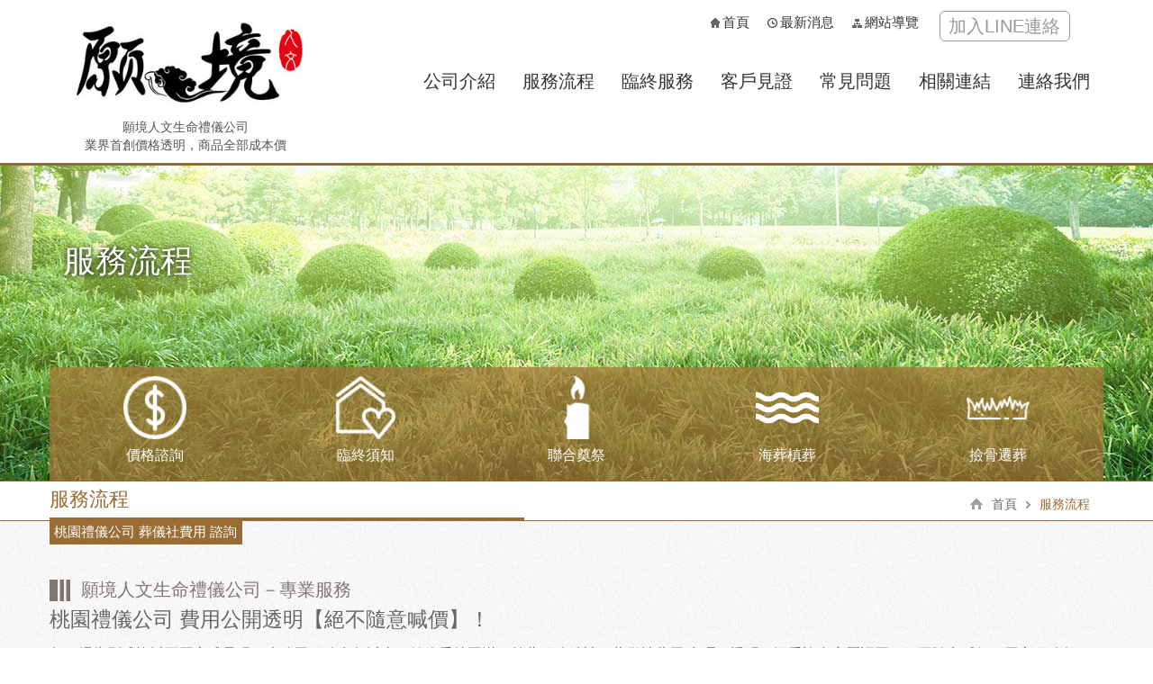

--- FILE ---
content_type: text/html; charset=utf-8
request_url: http://life.bestkeyword.com.tw/Service/
body_size: 8098
content:

<!doctype html>
<html lang="zh-TW">
<head>
<meta charset="utf-8">

<title>桃園禮儀公司 【24H】 葬儀社費用 /流程諮詢～價格透明.安心可靠</title>
<meta name="keywords" content="桃園禮儀公司,葬儀社費用,桃園葬儀社,桃園葬儀社費用,桃園殯葬業,桃園葬儀公司" />
<meta name="description" content="【願境人文】 桃園禮儀公司 24小時提供 葬儀社費用 與完整喪葬流程諮詢。本殯葬業以合理價格與專業服務讓您感受安心值得託付，且各項喪葬服務皆有契約保障，桃園中壢、平鎮、八德、楊梅、蘆竹、龜山、龍潭、大溪…等地區皆能服務歡迎洽詢" />
<meta name="googlebot" content="index,follow" />
<meta name="robots" content="index,follow" />
<meta name="revisit-after" content="1 days" />
<meta name="subject" content="偉瑟科技-關鍵字網站" />
<meta name="author" content="偉瑟科技-關鍵字網站" />
<meta name="web_author" content="網站設計 | SEO | 網站優化 | 關鍵字廣告全方位公司-偉瑟科技">
<meta name="contact" content="service@fansio.com">
<meta name="viewport" content="width=device-width, initial-scale=1.0, maximum-scale=2.0, user-scalable=yes">
<link rel="preload" as="image" href="/ReadFile/?p=SetVision&amp;n=5a8ab3203aac4de4be285cbb57aaf031.jpg">
<link rel="preload" as="style" href="/cssStyle/bootstrap.css">     
<link rel="preload" as="style" href="/cssStyle/fanseo-com.css">
<link rel="preload" as="script" href="/scripts/jquery.min.js">
<link href="/cssStyle/bootstrap.css" rel="stylesheet">
<link href="/cssStyle/fanseo-com.css" rel="stylesheet"/>
<script src="/scripts/jquery.min.js"></script>
</head>

<body>

<!-- header -->
<header>

<!-- nav -->
    <nav class="navbar navbar-inverse" role="navigation">
    <div class="container">
    <div class="headerInner">
        <div class="logo">
            
            <a href="/"><img src="/ReadFile/?p=HomeSet&n=984cb4ae7a1340b98132f5ac3086e714.jpg" alt="願境人文生命禮儀公司</BR>業界首創價格透明，商品全部成本價" width="284" height="42"></a>
            
            <p class="slogan">願境人文生命禮儀公司</BR>業界首創價格透明，商品全部成本價</p>
        </div>
    <div class="navbar-header">
    
        <div class="addBox">
        <ul class="addon">
            <li><a href="/"><img src="/images/addon_icon_1.png" width="11" height="12" alt="首頁icon">首頁</a></li>
            <li><a href="/News/"><img src="/images/addon_icon_4.png" width="11" height="12" alt="消息icon">最新消息</a></li>
            <li><a href="/Sitemap/"><img src="/images/addon_icon_2.png" width="11" height="12" alt="導覽icon">網站導覽</a></li>
        </ul>
        <ul class="add-link">
        	<li><a href="/" class="a1">首頁</a></li>
            <li><a href="/Sitemap/" class="a2">網站導覽</a></li>
            <li><a href="/News/" class="a3">最新消息</a></li>
        </ul>
        
        <ul class="share">
        <li class="repair_btn"><a href="https://line.me/ti/p/cZwiN3VgLc#~" target="_blank" title="加入LINE連絡" rel="nofollow noreferrer noopener" onclick="ga('send', 'event', 'RWD全站頭部區', 'RWD-LINE按鈕', '加入LINE好友');"><span>加入LINE連絡</span></a></li>
        <!--(舊三按鈕)
        <li><a target="_blank" href="http://www.facebook.com/sharer.php?u=http://life.bestkeyword.com.tw/&p[title]=台北& 桃園禮儀公司 推薦【 生命禮儀公司 業界首創費用公開透明您最佳託付選擇】-願境人文&display=popup" page_href="網址" title="分享到臉書" class="a1" rel="nofollow noreferrer noopener">分享到臉書</a></li>  
        <li><a target="_blank" href="https://plus.google.com/share?url=http://life.bestkeyword.com.tw/" title="分享到Google+" class="a2" rel="nofollow noreferrer noopener">分享到Google+</a></li>
        <li><a target="_blank" href="http://line.me/R/msg/text/?&lt;台北& 桃園禮儀公司 推薦【 生命禮儀公司 業界首創費用公開透明您最佳託付選擇】-願境人文&gt;&lt;http://life.bestkeyword.com.tw/&gt;" title="分享到Line" class="a3" rel="nofollow noreferrer noopener">分享到Line</a></li>
        -->
        </ul>

        <ul class="search">
        <li class="repair_btn"><a href="tel:0800800185" target="_blank" title="撥打服務專線" rel="nofollow noreferrer noopener" onclick="ga('send', 'event', 'RWD全站頭部區', 'RWD-電話按鈕', '撥打服務專線');"><span>撥打服務專線</span></a></li>
            <!--<form class="searchBar">
                <input type="text" class="search-query" placeholder="Search"/>
                <input class="search-btn" type="submit"/>
            </form>-->
        </ul>
        </div><!-- addBox -->

    <button type="button" class="navbar-toggle collapsed" data-toggle="collapse" data-target="#navbar" aria-expanded="false" aria-controls="navbar">
    <span class="pic">MENU</span>
    <section id="box">
    <span class="sr-only">Toggle navigation</span> 
    <span class="icon-bar"></span> 
    <span class="icon-bar"></span> 
    <span class="icon-bar"></span>
    </section>
    </button>
    </div><!-- navbar-header -->
    
    <div id="navbar" class="navbar-collapse collapse">
    <ul class="nav navbar-nav">
    
    <li><a href="/About/">公司介紹</a></li>
    
    <li><a href="/Service/">服務流程</a></li>
    
    <li><a href="/Products/">臨終服務</a></li>
    
    <li><a href="/Testimony/">客戶見證</a></li>
    
    <li><a href="/Faq/">常見問題</a></li>
    
    <li><a href="/Links/">相關連結</a></li>
    
    <li><a href="/Contact/">連絡我們</a></li>
    
    
    </ul>
    </div><!-- navbar-collapse -->
    
    </div><!-- headerInner -->
    </div><!-- container -->
    </nav>
<!-- end of # nav -->
<!-- main -->
	<div class="com-main">
    <div class="pic">
          <picture>
            
            <source srcset="/ReadFile/?p=SetVision&n=5a8ab3203aac4de4be285cbb57aaf031.jpg" media="(max-width: 1199px)">
            <img src="/ReadFile/?p=SetVision&n=5a8ab3203aac4de4be285cbb57aaf031.jpg" width="100%" height="auto" alt="">
            
          </picture>
    </div>
    <!-- pic -->
    <div class="container">
    <div class="inner"><div class="unit">服務流程</div></div>
    </div><!-- container -->
	</div><!-- com-main -->
    
    <div class="com-pdt-sort">
    <div class="container">
    
            <a href="/Products/index-3.shtml">        
            <dl class="sort">
                <dt>
                
                <img src="/ReadFile/?p=SetQuick&n=6cf3b57da32240679a8b405719282659.png" alt="coin.png" width="60" height="60">
                
                </dt>
                <dd>價格諮詢</dd>
            </dl>
            </a>            
    
            <a href="/Service/">        
            <dl class="sort">
                <dt>
                
                <img src="/ReadFile/?p=SetQuick&n=4cb21f2d27c949de83a993c7945b848f.png" alt="home.png" width="60" height="60">
                
                </dt>
                <dd>臨終須知</dd>
            </dl>
            </a>            
    
            <a href="/Products/index-2.shtml">        
            <dl class="sort">
                <dt>
                
                <img src="/ReadFile/?p=SetQuick&n=c734139b3e8d4fb7b596af30d4b1ea79.png" alt="candle-burning.png" width="60" height="60">
                
                </dt>
                <dd>聯合奠祭</dd>
            </dl>
            </a>            
    
            <a href="/Products/more-14.shtml">        
            <dl class="sort">
                <dt>
                
                <img src="/ReadFile/?p=SetQuick&n=c9364400e00a4895b9736b431407985d.png" alt="sea.png" width="60" height="60">
                
                </dt>
                <dd>海葬槙葬</dd>
            </dl>
            </a>            
    
            <a href="/Products/more-13.shtml">        
            <dl class="sort">
                <dt>
                
                <img src="/ReadFile/?p=SetQuick&n=e3eee837c4db46509a7d55fb5568650c.png" alt="grass.png" width="60" height="60">
                
                </dt>
                <dd>撿骨遷葬</dd>
            </dl>
            </a>            
        
    </div><!-- container -->
    </div><!-- com-pdt-sort -->
    

<!--main end-->
</header>
<!-- end of # header -->


<div id="com-wrapper">

<div id="com-content" class="combg01">

<div id="page-name">
<div class="container">
    <dl>
    <dt><p class="unit">服務流程</p></dt>
    <dd>
    <div class="breadcrumbBox">
    <img src="/images/com-icon-1.png" width="24" height="15" alt=""><a href="/">首頁</a><img src="/images/com-icon-2.png" width="25" height="8" alt="">服務流程</div>
    </dd>
    </dl>
</div><!-- container -->
</div><!-- page-name -->

<div class="container">
    <!-- 內容區塊  -->

        <div class="row">
          <h1>桃園禮儀公司 葬儀社費用 諮詢</h1>
          <div class="col-sm-12 col-md-12 col-lg-12">
          <dl class="top-text">
          <dt><h2>願境人文生命禮儀公司－專業服務</h2></dt>
          <dd><h2> <a href="/"><strong><em>桃園禮儀公司</em></strong></a> 費用公開透明【絕不隨意喊價】！</h2>
每一場告別式皆以不同方式呈現，本公司服務多年以來，始終秉持圓滿、慈悲服務精神，<a href="/Products/index-3.shtml"><strong><em>葬儀社費用</em></strong></a> 合理、透明，深受許多家屬認同，絕不隨意喊價，用心服務每一個家庭 撫慰家屬傷痛的心，也因為經歷過同樣傷痛，所以我們更懂得懂家屬的心 懂家屬的痛【<a href="/"><strong><em>生命禮儀公司</em></strong></a>】提供給您最細心、用心的服務。</br>
</br>
<div class="ux-frigate">
<ul class="btn-vls">
<li><a class="sm1_btn" href="/Products/">各式喪葬服務</a></li>
<li><a class="sm1_btn" href="/Products/index-2.shtml">聯合奠祭費用</a></li>
<li><a class="sm1_btn" href="/Products/index-3.shtml">喪葬費用明細</a></li>
</ul>
</div></dd>
          </dl>

          

          <section id="Aboutpage">
            
            
            <dl class="conttxt-1">
                <dt>01<div class="noMask"></div></dt>
                <dd>
                  <h3>喪葬儀式辦理流程</h3>
                  <center>
<p><a href="/images/service.png" target="_blank"><img alt="桃園禮儀公司_葬禮辦理流程" src="/images/service.png" style="width: 100%; max-width: 800px; display: inline-block; float: left; margin: 0px 25px 25px 0px;" title="葬禮辦理流程(點擊可觀看大圖)" /></a></p>
</center>

                </dd>
            </dl>
            
            <dl class="conttxt-1">
                <dt>02<div class="noMask"></div></dt>
                <dd>
                  <h3>孝親法事（作七.作旬.百日.對年.合爐）</h3>
                  <a href="/Products/" target="_blank"><b><i>殯葬業</i></b></a>要求進行的法事那麼多，是為了賺錢抑或是？根據佛家說法：一般凡夫故世，除大善大惡者理可升天界或下地獄外，並未立即轉生，其靈魄與鬼魂迥異，稱為中陰身或中有身，必須等待機緣成熟始轉生，通常於七七四十九日。在此期間內，親人或是廟宇為做佛事，效用最大。若以亡者生前最心愛之財物供施佛教，或救濟貧病，並稱說此為亡生者超生而做之功德，可使亡生者投生少有苦難發生。
                </dd>
            </dl>
            
            <dl class="conttxt-1">
                <dt>03<div class="noMask"></div></dt>
                <dd>
                  <h3>墓園、寶塔塔位諮詢服務、喪禮用品</h3>
                  <p><b>桃園葬儀社 墓園、寶塔塔位諮詢服務</b><br />
<a href="/Products/" target="_blank"><b><i>生命禮儀公司</i></b></a>提供龍巖、國寶、福田妙國、北海福座、觀渡龍園、觀自在、金華山、金寶山、祥雲觀、金寶塔、慈恩園、北莊福園等塔位諮詢。<br />
<b>喪禮用品</b><br />
北部生命禮儀提供各式骨灰罐.各式棺木、靈堂佈置、花海與花山、其他花藝、外牌花藝、常用紙紮以及傳統工藝紙紮等服務</p>

                </dd>
            </dl>
            
            <dl class="conttxt-1">
                <dt>04<div class="noMask"></div></dt>
                <dd>
                  <h3>法事功德(開魂路.作七.藥懺.梁皇寶懺.出殯等功德)</h3>
                  <B>作七功德-將原本的作七時間延長禮請佛祖開釋，消除業障。並且禮請王官見證，順利通關。</B><BR>
一般喪家在往生者出殯的前一天或數天，會請法師為往生者舉行超渡以及供養的法事。以往生者的名義做功德，用意是為往生者贖去生前業障

                </dd>
            </dl>
            
            <dl class="conttxt-1">
                <dt>05<div class="noMask"></div></dt>
                <dd>
                  <h3>撿骨遷葬服務</h3>
                  <p><a href="/Products/more-13.shtml"><b><i>撿骨遷葬服務</i></b></a>提供撿骨擇日規劃協商（須提供家中成員年齡生肖、往生者生年生肖、墓地方位）。<br />
<b>撿骨事前辦理申請項目手續告知：</b><br />
填寫撿金資料表、確定擇日撿金晉塔日期、專業撿骨師吉日吉時撿金、專業<strong>檢骨師</strong>執行往生先人之破土、挖掘、開棺、撿骨、傳統火化骨骸處理服務【<strong>撿骨費用</strong>】、【<strong>遷葬費用</strong>】實報實銷，如欲至火化場火化則費用另計。</p>

                </dd>
            </dl>
            

            
          </section><!-- Aboutpage -->

          
          </div><!-- col -->
  
        </div><!-- row -->
      <!-- end of 內容區塊 -->


</div><!-- container -->
</div><!-- content -->



<!-- footer -->
<footer>

	<section id="fatfooterbg">
    <div class="container">
        <ul class="fatfooter">
        <li><h3><a href="../" rel="nofollow">回首頁</a></h3></li>
<li><h3><a href="../About/" rel="nofollow">公司介紹</a></h3></li>
<li><h3><a href="../Service/" rel="nofollow">服務項目</a></h3></li>
<li><h3><a href="../Products/" rel="nofollow">產品專區</a></h3></li>
<li><h3><a href="../Testimony/" rel="nofollow">客戶見證</a></h3></li>
<li><h3><a href="../Faq/" rel="nofollow">常見問題</a></h3></li>
<li><h3><a href="../Links/" rel="nofollow">相關連結</a></h3></li>
<li><h3><a href="../Contact/" rel="nofollow">聯絡我們</a></h3></li>
<li><h3><a href="../Sitemap/" rel="nofollow">網站導覽</a></h3></li>
<li><h3><a href="../News/" rel="nofollow">最新消息</a></h3></li>
        </ul>
    </div><!-- container -->
    </section>
    
    <section id="tailbg">
    <div class="container">
        <div class="tail">
        <div class="logo">
        <a href="/"><img src="/images/tail-logo.png" width="284" height="42" alt="fanseo 偉瑟科技"/></a>
        <p>全方位網頁設計 / 網路行銷 / 網路代管維運</p>
        </div>        
        <p style="color:#FFF; text-align:center;">本網站設計支援IE、Firefox及Chrome，<a href="http://design.fanseo.com/" rel="nofollow noreferrer noopener" target="_blank">網頁設計</a>最佳瀏覽解析度為1280x768以上<br>
<span>Copyright © 2016 fanseo! Taiwan All Rights Reserved.</p>
        </div>
        
    </div><!-- container -->
    </section>
</footer>
<!-- end of # footer -->


</div><!-- end of # com-wrapper -->
<div id="goTop">˄</div>
<script async>
  (function(i,s,o,g,r,a,m){i['GoogleAnalyticsObject']=r;i[r]=i[r]||function(){
  (i[r].q=i[r].q||[]).push(arguments)},i[r].l=1*new Date();a=s.createElement(o),
  m=s.getElementsByTagName(o)[0];a.async=1;a.src=g;m.parentNode.insertBefore(a,m)
  })(window,document,'script','//www.google-analytics.com/analytics.js','ga');

  ga('create', 'UA-54745683-1', 'auto');
  ga('send', {
  'hitType': 'event',          // Required.
  'eventCategory': 'button',   // Required.
  'eventAction': 'click',      // Required.
  'eventLabel': 'nav buttons',
   });
  ga('send', 'pageview');

</script>

<!-- Global site tag (gtag.js) - Google Analytics -->
<script async src="https://www.googletagmanager.com/gtag/js?id=G-9ENEZPW91W"></script>

<!-- Google Tag Manager (noscript) -->
<noscript><iframe src="https://www.googletagmanager.com/ns.html?id=GTM-TFW7CMQ"
height="0" width="0" style="display:none;visibility:hidden"></iframe></noscript>
<!-- End Google Tag Manager (noscript) -->

<!-- Global site tag (gtag.js) - Google Analytics -->
<script async src="https://www.googletagmanager.com/gtag/js?id=G-9ENEZPW91W"></script>
<script>
  window.dataLayer = window.dataLayer || [];
  function gtag(){dataLayer.push(arguments);}
  gtag('js', new Date());

  gtag('config', 'G-9ENEZPW91W');
</script>

<!-- Google Tag Manager -->
<script>(function(w,d,s,l,i){w[l]=w[l]||[];w[l].push({'gtm.start':
new Date().getTime(),event:'gtm.js'});var f=d.getElementsByTagName(s)[0],
j=d.createElement(s),dl=l!='dataLayer'?'&l='+l:'';j.async=true;j.src=
'https://www.googletagmanager.com/gtm.js?id='+i+dl;f.parentNode.insertBefore(j,f);
})(window,document,'script','dataLayer','GTM-TFW7CMQ');</script>
<!-- End Google Tag Manager -->
<!-- Jquery Source -->
<script async src="/scripts/common.js"></script>
<script async src="/scripts/bootstrap.min.js"></script>
</body>
</html>


--- FILE ---
content_type: text/css
request_url: http://life.bestkeyword.com.tw/cssStyle/fanseo-com.css
body_size: 18447
content:
@charset "utf-8";
.html, body {margin: 0px; padding: 0px; font-family: "微軟正黑體", Arial, Helvetica, sans-serif; font-size:1.4em;}
h1, h2, h3, h4, h5, h6 {font-weight: normal; display: inline; margin: 0px;}

a {
	color:#005198;
	text-decoration:none;
	-webkit-transition:all 0.4s ease;
	-moz-transition:all 0.4s ease;
	-o-transition:all 0.4s ease;
	transition:all 0.4s ease;
	font-family: "微軟正黑體", Arial, Helvetica, sans-serif;
}
a:hover {
	text-decoration: none;
	color: #005198;
}
img {
	border: none;
	vertical-align: middle;
}
/*--產品詳細頁 標準左置圖片--*/
/*--(desktop於3127行)--*/
div.sm-more-pic img{
	width:100%;
	height:auto;
	max-width:500px;
	margin:0 0 25px 0;
}
div.sm2-more-pic img{
	width:100%;
	height:auto;
	max-width:210px;
	margin:0 0 5px 0;
}
/* header
---------------------------------------- */ 
header{
	width: 100%;
	min-height: 133px;
	padding: 0;
	background-color: #FFF;
}

header p.slogan{
	float: left;
	display: inline;
}

.container > .navbar-header,
.container-fluid > .navbar-header,
.container > .navbar-collapse,
.container-fluid > .navbar-collapse {
  margin-right: 0;
  margin-left: 0;
}

header .headerInner{
	width: 100%;
	min-height:130px;
	float:left;
	margin: 0 auto;
	position:relative;
}
header .logo{
	width:300px;
	margin-top:24px;
	margin-left:20px;
	float:left;
	text-align:center;
}
header .logo img{
	width:100%;
	max-width:260px;
	height: auto;
}

header .logo p.slogan{
	color:#555;
	font-size:1em;
	font-family:Verdana, Geneva, sans-serif, 微軟正黑體;
	width:100%;
	text-align:center;
	margin-top:6px;
	display:inline;
	line-height:1.48em;
}
header .logo h1.slogan{
	color:#555;
	font-size:1em;
	font-family:Verdana, Geneva, sans-serif, 微軟正黑體;
	width:100%;
	text-align:center;
	margin-top:6px;
	display:inline-block;
	line-height:1.3em;
}
header .addBox{
	width:auto;
	height:46px;
	padding-top:12px;
	float:right;
	margin:0;
}

header .addon{
	width:auto;
	float: left;
	padding:2px 0 0 0;
	margin:0 10px 0 0;
}
header .addon li{
	float: left;
	padding: 0 10px;
	margin:0;
	list-style-type: none;
}
header .addon img{
	margin-right:3px;
}
header .addon li a{
	color: #333333;
	font-size:1.071em;
	text-decoration:none;
}
header .addon li a:hover{
	color: #369CF5;
	position: relative;
	left: 1px;
	top: 1px;
	text-decoration:none;
}
/*--(head_com大按鈕_左 一部)start--*/
header .share{
	width:50%;
	height:100%;
	float: left;
	margin:0;
	padding:0;
}
header .share li{
	list-style-type: none;
	/*width:31px;*/
	width:100%;
	height:100%;
	float:left;
}
header .share li a{
	/*width:26px;*/
	width:100%;
	height:100%;
	/*height:26px;*/
	float:left;
	display:block;
	text-align:center;
	/*text-indent:-9999px;*/
	padding-right:5px;
	background:#FFF;
}
header .share li a span{
	width:100%;
	color:#999;
	font-size:1.4em;
	font-family:Verdana, Geneva, sans-serif, 微軟正黑體;
	display:block;
	padding:7px 0 0 0;
	line-height:1.4em;
}
/*--(head_com大按鈕_左 一部)End--*/
header .share li a.a1{
	background: url(../images/share_icon_1.png) no-repeat left 0px;
}
header .share li a.a2{
	background: url(../images/share_icon_2.png) no-repeat left 0px;
}
header .share li a.a3{
	background: url(../images/share_icon_3.png) no-repeat left 0px;
}
header .share li a:hover{
	background-position:left -26px;
}
/*--(head_com大按鈕_右 一部)start--*/
header .search{
	width:50%;
	height:100%;
	float: left;
	margin:0;
	padding:0;
}
header .search li{
	list-style-type: none;
	/*width:31px;*/
	width:100%;
	height:100%;
	float:left;
}
header .search li a{
	/*width:26px;*/
	width:100%;
	height:100%;
	/*height:26px;*/
	float:left;
	display:block;
	text-align:center;
	/*text-indent:-9999px;*/
	padding-right:5px;
	background:#0F7BA2;
}
header .search li a span{
	width:100%;
	color:#FFF;
	font-size:1.4em;
	font-family:Verdana, Geneva, sans-serif, 微軟正黑體;
	display:block;
	padding:7px 0 0 0;
	line-height:1.4em;
}
/*--(head_com大按鈕_右 一部)End--*/
.searchBar {
	font-family: "微軟正黑體", Arial, Helvetica, sans-serif;
	color: #FFF;
	border: none;
	padding:0;
	margin:0 15px;
	background-image: none;
	background-color: #ccc;
	border-radius: 26px; -webkit-border-radius:26px; -moz-border-radius:26px;
	width:160px;
	height: 26px;
	float:left;
}
.search-query {
	width: 125px;
	border: none;
	background: none;
	padding-left: 12px;
	font-size:1.071em;
	color: #666666;
}
.search-btn {
	width: 18px;
	height: 18px;
	text-indent: -9999px;
	border: none;
	background: url(../images/icon-search.png) no-repeat left 0;
	margin-right: 5px;
	margin-top: 4px;
}
.search-btn:hover {
		background: url(../images/icon-search.png) no-repeat left -18px;
}
@media (max-width: 320px) {
header .logo h1{
	font-size:12px;
}
header .addBox{
	width:100%;
	height:40px;
	padding:0;
	border-top:1px solid #dddddd;
	background-color:#dddddd;
}
header .share{
	width:100%;
	height:40px;
	float: left;
	margin:0;
	padding:0;
	background-color:#ffffff;
}
header .share li{
	list-style-type: none;
	width:40px;
	height:40px;
	float:left;
	border-right:1px solid #dddddd;
	text-align:center;
}
header .share li a{
	width:100%;
	height:18px;
	margin-top:11px;
	float:left;
	display:block;
	text-indent:-9999px;
	text-align:center;
}
header .share li a{
	display:inline-block;
}
header .share li a.a1{
	background: url(../images/shareicon_1.gif) no-repeat center 0px;
}
header .share li a.a2{
	background: url(../images/shareicon_2.gif) no-repeat center 0px;
}
header .share li a.a3{
	background: url(../images/shareicon_3.gif) no-repeat center 0px;
}
header .share li a:hover{
	background-position:center -18px;
}

header .search { width:180px; margin:0; padding:0; float: right;}
.searchBar {
	font-family: "微軟正黑體", Arial, Helvetica, sans-serif;
	color: #FFF;
	border: none;
	padding:0;
	margin:0;
	background-image: none;
	border-radius: 0; -webkit-border-radius:0; -moz-border-radius:0;
	width:100%;
	height: 40px;
	float:left;
	background-color: #dddddd;
}
.search-query {
	width:60%;
	float:left;
	border: none;
	background: none;
	padding-left:12px;
	font-size:1.071em;
	line-height:40px;
	color: #666666;
}
.search-btn {
	width:18px;
	height:18px;
	text-indent: -9999px;
	border: none;
	background: url(../images/icon-search.png) no-repeat left 0;
	float:right;
	margin-top:11px;
	margin-right:10px;
}
.search-btn:hover {
		background: url(../images/icon-search.png) no-repeat left -18px;
}
}
/*--(head_com大按鈕_左右兩側 二部)start--*/
@media screen and (min-width: 319px)  and (max-width: 480px) {
header .addBox{
	width:100%;
	height:52px;
	padding:0;
	border-top:1px solid #dddddd;
	background-color:#dddddd;
}
/*左側BTN 開始*/
header .share{
	width:50%;
	height:100%;
	float: left;
	margin:0;
	padding:0;
	background-color:#ffffff;
}
header .share li{
	list-style-type: none;
	width:100%;
	height:100%;
	text-align:center;
	border-right:1px #ddd solid;
}
header .share li a{
	width:100%;
	height:100%;
	margin:0;
	float:left;
	text-indent:0px;
	display:inline-block;
	background:#FFF;
	text-align:center;
}
header .share li a span{
	display:inline-block;
	width:auto;
	height:100%;
	color:#333;
	font-size:1.22em;
	font-family:Verdana, Geneva, sans-serif, 微軟正黑體;
	margin:0;
	padding:15px 0 0 34px;
	text-align:center;
	vertical-align:middle;
	background:url(../images/head_linebtn_ico.png) no-repeat left top;
	background-position:0 8px;
}
header .share li a:hover{
	color:#FFF;
	background:#00C300;
}
header .share li a:active{
	color:#FFF;
	background:#00C300;
}
header .share li a:hover span{
	color:#FFF;
}
header .share li a:active span{
	color:#FFF;
}
header .share li a.a1{
	background: url(../images/shareicon_1.gif) no-repeat center 0px;
}
header .share li a.a2{
	background: url(../images/shareicon_2.gif) no-repeat center 0px;
}
header .share li a.a3{
	background: url(../images/shareicon_3.gif) no-repeat center 0px;
}
header .share li a:hover{
	background-position:center -18px;
}
/*--右側BTN 開始--*/
header .search{
	width:50%;
	height:100%;
	float: right;
	margin:0;
	padding:0;
	background-color:#ffffff;
}
header .search li{
	list-style-type: none;
	width:100%;
	height:100%;
	text-align:center;
}
header .search li a{
	width:100%;
	height:100%;
	margin:0;
	float:left;
	text-indent:0px;
	display:inline-block;
	background:#434343;
	text-align:center;
}
header .search li a span{
	display:inline-block;
	width:auto;
	height:100%;
	color:#FFF;
	font-size:1.22em;
	font-family:Verdana, Geneva, sans-serif, 微軟正黑體;
	margin:0;
	padding:15px 0 0 34px;
	text-align:center;
	vertical-align:middle;
	background:url(../images/head_phbtn_ico.png) no-repeat left top;
	background-position:0 8px;
}
header .search li a:hover{
	color:#FFF;
	background:#FF007E;
}
header .search li a:hover span{
	color:#FFF;
}
header .search li a:active{
	color:#FFF;
	background:#FF007E;
}
header .search li a:active span{
	color:#FFF;
}
/*--(head_com大按鈕_左右兩側 二部)End--*/
.searchBar {
	font-family: "微軟正黑體", Arial, Helvetica, sans-serif;
	color: #FFF;
	border: none;
	padding:0;
	margin:0;
	background-image: none;
	border-radius: 0; -webkit-border-radius:0; -moz-border-radius:0;
	width:100%;
	height: 40px;
	float:left;
	background-color: #dddddd;
}
.search-query {
	width:80%;
	float:left;
	border: none;
	background: none;
	padding-left:12px;
	font-size:1.071em;
	line-height:40px;
	color: #666666;
}
.search-btn {
	width:18px;
	height:18px;
	text-indent: -9999px;
	border: none;
	background: url(../images/icon-search.png) no-repeat left 0;
	float:right;
	margin-top:11px;
	margin-right:10px;
}

}
@media screen and (min-width: 481px)  and (max-width: 767px) {
header .addBox{
	width:100%;
	height:40px;
	padding:0;
	border-top:1px solid #dddddd;
	background-color:#dddddd;
}
header .add-link{
	width:30%;
	height:40px;
	float: left;
	margin:0;
	padding:0;
	background-color:#eeeeee;
}
header .add-link li{
	list-style-type: none;
	width:33.33%;
	height:40px;
	float:left;
	border-right:1px solid #dddddd;
}
header .add-link li a{
	width:100%;
	height:18px;
	margin-top:11px;
	float:left;
	display:block;
	text-indent:-9999px;
}
header .add-link li a.a1{
	background: url(../images/addonicon_1.png) no-repeat center 0px;
}
header .add-link li a.a2{
	background: url(../images/addonicon_2.png) no-repeat center 0px;
}
header .add-link li a.a3{
	background: url(../images/addonicon_3.png) no-repeat center 0px;
}
header .add-link li a:hover{
	background-position:center -18px;
}
/*--head_com大按鈕(LINE按鈕補述修改)--start*/
header .share{
	width:42%;
	height:40px;
	float: left;
	margin:0;
	padding:0;
	background-color:#ffffff;
}
/*注意144行與此高度重疊*/
header .share li{ /*修改100%寬*/
	list-style-type: none;
	width:100%;
	height:40px;
	text-align:center;
}
header .share li a{
	width:100%;
	height:100%;
	margin:0;
	float:left;
	text-indent:0px;
	display:inline-block;
	background:#FF7322;
	text-align:center;
}
header .share li a span{
	display:inline-block;
	color:#FFF;
	font-size:1.4em;
	font-family:Verdana, Geneva, sans-serif, 微軟正黑體;
	padding:7px 0 0 3px;
}
header .share li a:hover{
	background:#FF8844;
}
header .share li a.a1{
	background: url(../images/shareicon_1.gif) no-repeat center 0px;
}
header .share li a.a2{
	background: url(../images/shareicon_2.gif) no-repeat center 0px;
}
header .share li a.a3{
	background: url(../images/shareicon_3.gif) no-repeat center 0px;
}
header .share li a:hover{
	background-position:center -18px;
}
header .search { width:58%; margin:0; padding:0; float: right;}
/*--head_com大按鈕(LINE按鈕補述修改)--End*/
.searchBar {
	font-family: "微軟正黑體", Arial, Helvetica, sans-serif;
	color: #FFF;
	border: none;
	padding:0;
	margin:0;
	background-image: none;
	border-radius: 0; -webkit-border-radius:0; -moz-border-radius:0;
	width:100%;
	height: 40px;
	float:left;
	background-color: #dddddd;
}
.search-query {
	width:80%;
	float:left;
	border: none;
	background: none;
	padding-left:12px;
	font-size:1.071em;
	line-height:40px;
	color: #666666;
}
.search-btn {
	width:18px;
	height:18px;
	text-indent: -9999px;
	border: none;
	background: url(../images/icon-search.png) no-repeat left 0;
	float:right;
	margin-top:11px;
	margin-right:10px;
}
}
@media screen and (min-width: 768px)  and (max-width: 991px) {
header .logo{
	width:32%;
	margin-left:0px;
	padding:0 0 0 10px;
}
header .logo img{
	width:100%;
	height:auto;
}
header .logo h1{
	font-size:12px;
}
.navbar-header {
	width:68%;
	float:left;
}
header .addBox{
	padding-top:30px;
}

header .addon{
	padding:10px 0 0 0;
}
header .addon li{
	padding: 0 5px;
}
header .share{
	float: left;
	margin:0 10px 0 0;
	padding:0 0 0 0;
}
/*--(head_com大按鈕_左側 三部)start--*/
header .search {
	display:none;
	/*float: left;
	margin:0;
	padding:10px 0 0 0;*/
}
.searchBar {
	margin:0 8px;
}
}
@media screen and (min-width: 992px) {
header .logo{
	width:25%;
	margin-left:0px;
	padding:0 0 0 10px;
}
header .logo img{
	width:100%;
	height:auto;
}
header .logo h1{
	font-size:12px;
}
.navbar-header {
	width:75%;
	float:left;
}
header .share{
	width:145px;
	margin:0 10px 0 3px;
}
header .share li a{
	border:1px #999 solid;
	border-radius:6px;
	text-align:center;
	color:#999;
	background:#FFF;
}
header .share li a:hover{
	border:1px #00C300 solid;
	background:#00C300;
}
header .share li a:hover span{
	color:#FFF;
}
header .share li a:active{
	border:1px #00C300 solid;
	background:#00C300;
}
header .share li a:active span{
	color:#FFF;
}
header .share li a span{
	display:inline-block;
	margin:0;
	padding:3px 0 0 5px;
}
header .search {
	display:none;
	/*width:190px;*/
}
.searchBar {
	width:190px;
	margin:0 8px;
	height:34px;

}
.search-query{
	width:155px;
	height:34px;
	padding:0 0 0 12px;
	border:none;
}
.search-query:focus{
	outline:none;
}
.search-btn {
	float:right;
    margin-right: 12px;
    margin-top: 8px;
}
}
/*--(head_com大按鈕_左側 三部)End--*/
@media (min-width: 1200px){
	.navbar-header {
	float: left;
	width:850px;
	}
	header .headerInner{
	width: 1170px;
	}
}
@media (min-width: 768px) {
	header .add-link{display: none;}
	.container > .navbar-header,
	.container-fluid > .navbar-header,
	.container > .navbar-collapse,
	.container-fluid > .navbar-collapse {
	margin-right: 0;
	margin-left: 0;
	}
}
@media (max-width: 480px) {
	header .add-link{display: none;}
}
@media (max-width: 767px) {
	header .addon{display: none;}
	header .logo{
		width:100%;
		margin:20px 0;
		text-align:center;
	}
	header .logo img{
		width:80%;
	}
	header .logo h1{
		font-size:1em;
		width:100%;
		margin-top:6px;
		padding:0 15px;
	}
	header .headerInner{ width:100%;}
}
@media (max-width: 991px) {
	header .container{ padding:0;}
}

/* menu
---------------------------------------- */ 
.navbar {
  position: relative;
  min-height: 130px;
  border:none;
}
.navbar-inverse {
	padding:0px;
	border-bottom:3px solid #005198;
}
/** navbar-toggle **/
.navbar-toggle {
  position: relative;
  float: right;
  width:100%;
  height:50px;
  padding:0;
  margin:0;
  background-color: transparent;
  background-image: none;
  border: none;
}
.navbar-toggle:focus {
  outline: 0;
}
.navbar-toggle .pic{
	float:left;
	padding-left:16px;
	padding-top:6px;
	font-family:Arial, Helvetica, sans-serif;
	color:#ffffff;
	font-weight:bold;
	font-size:1.071em;
}
.navbar-toggle #box{
	float:right;
	margin-top:5px;
	margin-right:16px;
}
.navbar-toggle .icon-bar {
  display: block;
  width: 22px;
  height: 2px;
  border-radius: 1px;
}
.navbar-toggle .icon-bar + .icon-bar {
  margin-top: 4px;
}
.navbar-inverse .navbar-toggle {
  background-color: #005198;
  border-color: #369CF5;
}
.navbar-inverse .navbar-toggle:hover,
.navbar-inverse .navbar-toggle:focus {
  background-color: #005198;
  border-color: #369CF5;
}
.navbar-inverse .navbar-toggle .icon-bar {
  background-color: #ffffff;
}
.navbar-inverse .navbar-collapse,
.navbar-inverse .navbar-form {
  border-color: #101010;
}
.navbar-inverse .navbar-nav > .open > a,
.navbar-inverse .navbar-nav > .open > a:hover,
.navbar-inverse .navbar-nav > .open > a:focus {
  color: #fff;
  background-color: #080808;
}
.collapse {
  display: none;
  visibility: hidden;
  margin:0;
  padding:0;
}
.collapse.in {
  display: block;
  visibility: visible;
}
/** nav **/
.nav {
  padding:0;
  margin:0;
  list-style: none;
}
.nav > li {
  position: relative;
  display: block;
}
.nav > li > a {
  position: relative;
  display: block;
  padding: 10px 15px;
  font-size:1.142em;
}
.nav > li > a:hover,
.nav > li > a:focus {
  text-decoration: none;
  background-color: #fff;
}
.nav > li.disabled > a {
  color: #333333;
}
.nav > li.disabled > a:hover,
.nav > li.disabled > a:focus {
  color: #996C33;
  text-decoration: none;
  cursor: not-allowed;
  background-color: transparent;
}
.nav .open > a,
.nav .open > a:hover,
.nav .open > a:focus {
  background-color: #eee;
  border-color: #337ab7;
}
.nav .nav-divider {
  height: 1px;
  margin: 9px 0;
  overflow: hidden;
  background-color: #e5e5e5;
}
.nav > li > a > img {
  max-width: none;
}
.navbar-nav {
  margin: 0;
}
.navbar-nav > li > a {
  padding-top: 10px;
  padding-bottom: 10px;
  line-height: 20px;
}
.navbar-nav > li > .dropdown-menu {
  margin-top: 0;
  border-top-left-radius: 0;
  border-top-right-radius: 0;
}
.navbar-inverse .navbar-nav > li > a {
  color: #333333;
}

.navbar-inverse .navbar-nav > li > a:hover {
  color:#369CF5;
}
.navbar-inverse .navbar-nav > li > a:focus {
  color: #369CF5;
  background-color: transparent;
}
.navbar-inverse .navbar-nav > .active > a,
.navbar-inverse .navbar-nav > .active > a:hover,
.navbar-inverse .navbar-nav > .active > a:focus {
  color: #369CF5;
  background-color: #080808;
}
.navbar-inverse .navbar-nav > .disabled > a,
.navbar-inverse .navbar-nav > .disabled > a:hover,
.navbar-inverse .navbar-nav > .disabled > a:focus {
  color: #444;
  background-color: transparent;
}
@media screen and (min-width: 768px)  and (max-width: 991px) {
	.nav {
		width:100%;
		float:left;
	}
	.nav > li > a {
		padding: 10px 17px;
	}
	.navbar-nav {
		float: right;
		margin: 0;
		padding:0 13px;
	}
	.navbar-nav > li {
		float: left;
	}
	.navbar-nav > li > a {
		padding-top: 30px;
		padding-bottom: 20px;
		font-size:18px;
	}
	.navbar-toggle {
		display: none;
	}
}
@media screen and (min-width: 992px)  and (max-width: 1199px) {
  .nav > li > a {
		padding: 10px;
	}
  .navbar-nav > li > a {
    padding-top: 30px;
    padding-bottom: 30px;
	font-size:18px;
  }
}
@media (min-width: 992px) {
  .navbar-nav {
    float: right;
    margin: 0;
	padding:0;
  }
  .navbar-nav > li {
    float: left;
  }
  .navbar-nav > li > a {
    padding-top: 30px;
    padding-bottom: 30px;
	font-size:1.428em;
	font-family:"微軟正黑體";
	margin-top:4px;
  }
  .navbar-toggle {
    display: none;
  }
}
@media (max-width: 767px) {
	.nav > li{
		border-top:1px solid #eeeeee;
	}
	.nav > li:first-child {
		border-top:none;
	}
	.nav > li > a:hover,
	.nav > li > a:focus {
	  background-color: #eee;
	}
	.navbar-nav .open .dropdown-menu {
		position: static;
		float: none;
		width: auto;
		margin-top: 0;
		background-color: transparent;
		border: 0;
		-webkit-box-shadow: none;
		box-shadow: none;
	}
	.navbar-nav .open .dropdown-menu > li > a,
	.navbar-nav .open .dropdown-menu .dropdown-header {
		padding: 5px 15px 5px 25px;
	}

	.navbar-nav .open .dropdown-menu > li > a {
		line-height: 20px;
	}
	.navbar-nav .open .dropdown-menu > li > a:hover,
	.navbar-nav .open .dropdown-menu > li > a:focus {
		background-image: none;
	}

  .navbar-inverse .navbar-nav .open .dropdown-menu > .dropdown-header {
    border-color: #080808;
  }
  .navbar-inverse .navbar-nav .open .dropdown-menu .divider {
    background-color: #080808;
  }
  .navbar-inverse .navbar-nav .open .dropdown-menu > li > a {
    color: #9d9d9d;
  }
  .navbar-inverse .navbar-nav .open .dropdown-menu > li > a:hover,
  .navbar-inverse .navbar-nav .open .dropdown-menu > li > a:focus {
    color: #996C33;
    background-color: transparent;
  }
  .navbar-inverse .navbar-nav .open .dropdown-menu > .active > a,
  .navbar-inverse .navbar-nav .open .dropdown-menu > .active > a:hover,
  .navbar-inverse .navbar-nav .open .dropdown-menu > .active > a:focus {
    color: #996C33;
    background-color: #080808;
  }
  .navbar-inverse .navbar-nav .open .dropdown-menu > .disabled > a,
  .navbar-inverse .navbar-nav .open .dropdown-menu > .disabled > a:hover,
  .navbar-inverse .navbar-nav .open .dropdown-menu > .disabled > a:focus {
    color: #444;
    background-color: transparent;
  }
}

/* com
---------------------------------------- */ 
#com-wrapper {
	width: 100%;
	margin:0;
	padding:0px;	
}
#com-content {
	width: 100%;
	margin:auto;
	padding:0;
}

.combg01{background:url(../images/combg.jpg) repeat;}

#com-content section{
	padding:0;
	margin:0 auto 40px 0;
}

#com-content .pdtline{
	width:100%;
	height:27px;
	float:left;
	background:url(../images/pdtline.png) no-repeat center top;
	-moz-background-size:100% 100%;
	-webkit-background-size:100% 100%;
	-o-background-size:100% 100%;
	background-size:100% 100%;
}

/* ----- com-main ----- */
.com-main{
	width:100%;
	margin: 0px;
	padding:0;
}
.com-main .pic{
	padding:0;
	margin:0 auto;
	position:relative;
	width:100%;
	height: 350px;
	overflow:hidden;
	
}
.com-main .pic img{
	position:absolute;
	left:50%;
	top:0;
	margin-left:-960px;
	width: auto;
	height:350px;
}
.com-main .inner{
	width:100%;
	margin:-350px auto 0 auto;
	position:relative;
	z-index:2000;
	background-color:#dddddd;
}
.com-main .inner .unit{
	position:absolute;
	text-shadow: 0 0 6px rgba(5, 5, 5, 1);
	font-size:2.6em;
	color: #FFF;
	left: 15px;
	top: 80px;
	z-index:2000;
}
@media screen and (max-width: 320px) {
.com-main .pic{
	height: 200px;	
}
.com-main .pic img{
	margin-left:-548px;
	height:200px;
}
.com-main .inner{
	margin:-200px auto 0 auto;
}
.com-main .inner .unit{
	left: 15px;
	top: 60px;
	font-size:2.2em;
}
}
@media screen and (min-width: 321px)  and (max-width: 480px) {
.com-main .pic{
	height: 242px;	
}
.com-main .pic img{
	margin-left:-664px;
	height:242px;
}
.com-main .inner{
	margin:-242px auto 0 auto;
}
.com-main .inner .unit{
	left: 15px;
	top: 60px;
	font-size:2.2em;
}
}
@media screen and (min-width: 481px)  and (max-width: 767px) {
.com-main .pic{
	height: 280px;	
}
.com-main .pic img{
	margin-left:-768px;
	height:280px;
}
.com-main .inner{
	margin:-280px auto 0 auto;
}
.com-main .inner .unit{
	left: 15px;
	top: 100px;
	font-size:2.4em;
}
}
@media screen and (min-width: 768px)  and (max-width: 991px) {
.com-main .pic{
	height: 304px;	
}
.com-main .pic img{
	margin-left:-834px;
	height:304px;
}
.com-main .inner{
	margin:-304px auto 0 auto;
}
.com-main .inner .unit{
	left: 15px;
	top: 60px;
}
}
@media screen and (min-width: 992px)  and (max-width: 1199px) {
.com-main .pic{
	height: 350px;	
}
.com-main .pic img{
	margin-left:-960px;
	height:350px;
}
.com-main .inner{
	margin:-350px auto 0 auto;
}
}



/* ----- Aboutpage
---------------------------------------- */
#Aboutpage{
	width:100%;
	margin:0;
	padding:0;
	float:left;
}
#Aboutpage dl {
	margin-bottom: 10px;
	padding-bottom: 10px;
	border-bottom-width: 1px;
	border-bottom-style: dashed;
	border-bottom-color: #CCC;
	margin-top: 10px;
	float: left;
	width: 100%;
}

#Aboutpage dt {
	width: 8%;
	float: left;
	font-family: Arial;
	font-size: 25px;
	font-weight: bold;
	position: relative;
	text-align: right;
	color:#666666;
}
#Aboutpage dt .noMask {
	position: absolute;
	background: url(../images/no-slMask.png) right bottom no-repeat;
	height: 15px;
	width: 15px;
	top: 15px;
	right: -4px;
}
#Aboutpage dd{
	width: 90%;
	line-height: 25px;
	float: right;
	font-size:1.142em;
	color:#333333;
}
#Aboutpage dd h2{ font-size:1em;}
#Aboutpage dd b{ font-weight:normal;}
#Aboutpage dd i{ font-style:normal;}
#Aboutpage dd a{ text-decoration:none; color:#333;}
#Aboutpage dd h3{
	width: 100%;
	float:left;
	font-size:1.285em;
	padding:6px 0 16px 0;
	color:#005198;
	line-height:1.4em;
}

#Aboutpage dd h3 b{ font-weight:normal;}
#Aboutpage dd h3 dd i{ font-style:normal;}
#Aboutpage dd h3 dd a{ text-decoration:none; color:#996C33;}
@media screen and (max-width: 767px){
#Aboutpage dt {
	width: 10%;
}
#Aboutpage dd{
	width: 86%;
}
}

/* ----- com-pdt-sort ----- */
.com-pdt-sort{
	width: 100%;
	list-style:none;
	padding:0;
	margin-top:-126px;
	text-align:center;
	float:left;
	position: relative;
	z-index:3000;
}
.com-pdt-sort a{
	color: #ffffff;
	text-decoration: none;
}
.com-pdt-sort a:hover{
	color: #ffffff;
	text-decoration: none;
}
.com-pdt-sort dl{
	width:20%;
	float:left;
	background-image:url(../images/iconBoxbg-off.png);
	background-repeat:repeat;
	padding:10px 0;
	margin:0;	
}
.com-pdt-sort dl:hover{
	background-image:url(../images/iconBoxbg-on.png);
}
.com-pdt-sort dt{
	width:100%;
	text-align:center;
}
.com-pdt-sort dt img{ width:auto; max-height:70px; height:70px;}
.com-pdt-sort dd{
	width:100%;
	padding:10px 0;
	font-size:1.142em;
	line-height:16px;
	margin:0 auto;
}
@media screen and (max-width: 767px) {
.com-pdt-sort{
	margin-top:0px;
}
}

@media screen and (max-width: 320px) {
.com-pdt-sort dl{
	padding:0;
}
.com-pdt-sort dt img{ width:80%; height:auto;}
.com-pdt-sort dd{
	padding:0 0 6px 0;
	font-size:12px;
	width:80%;
}

}
@media screen and (min-width: 321px)  and (max-width: 480px) {
.com-pdt-sort dl{
	padding:0;
}
.com-pdt-sort dt img{ width:auto; height:50px;}
.com-pdt-sort dd{
	padding:0 0 6px 0;
	font-size:0.928em;
	width:62%;
}

}
@media screen and (min-width: 481px)  and (max-width: 767px) {
.com-pdt-sort dl{
	padding:10px 0;
}
.com-pdt-sort dt img{ width:auto; height:60px;}
.com-pdt-sort dd{
	padding:0 0 6px 0;
	font-size:0.928em;
}
}
@media screen and (min-width: 768px)  and (max-width: 991px) {
.com-pdt-sort{
	margin-top:-111px;
}
.com-pdt-sort dl{
	padding:10px 0;
}
.com-pdt-sort dt img{ width:auto; height:70px;}
.com-pdt-sort dd{
	padding:0 0 6px 0;
	font-size:1.071em;
	line-height:15px;
}
}
@media screen and (min-width: 992px)  and (max-width: 1199px){
.com-pdt-sort{
	margin-top:-111px;
}
.com-pdt-sort dl{
	padding:10px 0;
}
.com-pdt-sort dd{
	padding:0 0 6px 0;
	font-size:1.071em;
	line-height:15px;
}
}


/* ----- page-name
---------------------------------------- */

#page-name{
	width:100%;
	border-bottom:1px solid #5299d8;
	border-top:1px solid #5299d8;
	padding:0;
	margin:0;
	background-color:#ffffff;
}
#page-name dl{
	width:100%;
	padding:0;
	margin:0;
	float:left;
	overflow:hidden;
}
#page-name dt{
	width:45%;
	float:left;
	margin:0;
	padding:0;
}
#page-name dt .unit{
	border-bottom:3px solid #5299d8;
	float:left;
	font-size:1.571em;
	font-family: "微軟正黑體";
	padding:8px 20px 8px 0;
	margin:0;
	color:#5299d8;
	font-weight: lighter;
}
/*--for首頁h1上方文字--*/
#page-name dd{
	width:55%;
	float:left;
	padding:18px 15px 0 0;
	margin:0;
	text-align: right;
}
.breadcrumbBox {
	margin:auto;
	font-size:1em;
	line-height:14px;
	color: #369CF5;
}
.breadcrumbBox a {
	color: #666666;
}
.breadcrumbBox a:hover {
	color: #996C33;
}
/*--(分頁)改版h1新位置--*/
.container .row h1{
	display:inline-block;
	color:#FFF;
	font-size:1.1em;
	background:#5299d8;
	padding:2px 6px 4px 5px;
	line-height:1.30em;
}
.container .row h1{ /*trun-on*/
}
/* ----- h1-homebox
---------------------------------------- */
#h1-homebox{
	width:100%;
	padding:0;
	margin:0;
	background-color:#ffffff;
}
/*--(首頁)改版h1新位置--*/
#h1-homebox .container h1.home{
	display:inline-block;
	color:#FFF;
	font-size:1.1em;
	background:#5299d8;
	padding:2px 6px 4px 5px;
	line-height:1.30em;
}
#h1-homebox .container h1.home strong{
	font-weight:normal;
	padding:0 0 0 0;
}
#h1-homebox .container h1.home em{
	font-style:normal;
	padding:0 0 0 0;
}
.top-text{
	width:100%;
	padding:30px 0;
	margin:0;
	float:left;
}
.top-text dt{
	width:100%;
	float:left;
	padding:10px 0 10px 35px;
	margin:0;
	background:url(../images/icon1.png) no-repeat left center;
}
.top-text dt h2{
	font-size:1.428em;
	color:#807870;
}
.top-text dd{
	width:100%;
	float:left;
	padding:0;
	margin:0;
	font-size:16px;
	line-height:22px;
	color:#666666;
}
.top-text dd h2{
	font-size:1em;
	line-height:1.35em;
}
.top-text dd h2.phone_icon{
	background:url(../images/Contact_h2_icon.png) left top no-repeat;
	height:48px;
	padding:17px 0 0 52px;
	margin:0 0 42px 0;
}
.top-text dd b{
	font-weight:normal;
}
.top-text dd strong{
	font-weight:normal;
}
.top-text dd i{
	font-style:normal;
}
.top-text dd em{
	font-style:normal;
}
.top-text dd a{
	color:#666;
	text-decoration:none;
}
/*摘要內之ul清單(以div.ul_list包)*/
.top-text dd .ul_list{
	display:inline-block;
	padding:0;
	marign:0;
	font-size:1.2em;
}
.top-text dd .ul_list ul{
	marign:0;
	padding:0 0 0 1.25em;
	list-style:circle;
}
.top-text dd .ul_list li{
	line-height:1.6em;
}
.top-text dd .ul_list li a{
	color:#005198;
}
.top-text dd .ul_list li a:hover{
	color:#369CF5;
}
/*--各分頁,摘要區,UX導引按鈕--*/
.top-text dd .ux-frigate{
	text-align:center;
	margin-bottom:25px;
}
.top-text dd .ux-frigate ul.btn-vls{
	list-style:none;
	padding:0;
	margin:0;
	display:inline-block;
	text-align:center;
}
.top-text dd .ux-frigate ul.btn-vls li{
	line-height:4.5em;
}
.top-text dd .ux-frigate ul.btn-vls li a.sm1_btn{
	color:#FFF;
	font-size:1.40em;
	letter-spacing:0.05em;
	background:#005198;
	border:1px #005198 solid;
	border-radius:6px;
	padding:10px 32px 10px 32px;
}
.top-text dd .ux-frigate ul.btn-vls li a.sm1_btn:hover{
	background:#5299d8;
	border:1px #5299d8 solid;
}
.top-text dd .ux-frigate ul.btn-vls li a.sm1_btn:active{
	background:#5299d8;
	padding:13px 35px 13px 35px;
	
}

/* ----- listpage
---------------------------------------- */
#listpage{
	width:100%;
	float:left;
	padding:0;
	margin:0;
}
#listpage dl{
	margin:10px auto;
	width:372px;
	border:1px solid #dddddd;
	background-color:#ffffff;
	padding:0;
}
/* -----listpage 分眾切換效果  ----- */
/*-- compage-top --*/
.compage-top{
	margin:10px 0 20px 0;
	list-style: none;
	text-align: left;
	background-image:url(../images/bg_slash.png);
	background-color:#898580;
	background-repeat:repeat;
	padding-left:15px;
	padding-right:15px;
	width:100%;
	min-height:55px;
	float:left;
}
.compage-top .tit {
	font-family: "微軟正黑體", Arial;
	float:left;
	color:#ffffff;
	font-size: 2.285em;
	padding-top:7px;
}

.compage-top .searchCriteria {
	float:right;
}

.compage-top .searchCriteria .box {
	float:left;
	font-size: 15px;
	color:#333333;
	padding:4px 15px;
	margin:8px 0px;
	border-radius:3px;
	-webkit-border-radius:3px;
	-moz-border-radius:3px;
	background:#ffffff;
	width:auto;
}
.compage-top .searchCriteria .listBar {
	width:100%;
	min-width:154px;
	padding:4px 0px;
	margin:0 auto;
	font-family: "微軟正黑體", Arial, Helvetica, sans-serif;
	font-size: 15px;
	color: #666666;
	cursor: pointer;
	text-indent: 0.01px;
	text-overflow:"";
	border: none;
	background: url(../images/select-bg.png) no-repeat right;
	-webkit-appearance: none; /* gets rid of default appearance in Webkit browsers*/
	-moz-appearance: none; /* Get rid of default appearance for older Firefox browsers */
	-ms-appearance: none; /* get rid of default appearance for IE8, 9 and 10*/
	appearance: none;
}
.compage-top .searchCriteria .listBar:focus {
	color:#666;
	border: none;
	background:url(../images/select-bg-on.png) no-repeat right;
}
.compage-top .searchCriteria .listBar option {
	color: #333;
	border: none;
	background:#FFF; /* style the dropdown bg color */
	cursor:pointer;
}
.compage-top .searchCriteria .listBar option strong{
	font-weight:normal;
}
.compage-top .searchCriteria .listBar option i{
	font-style:normal;
}
.compage-top .searchCriteria .listBar:-ms-expand {
	display: none; /* hide default arrow in IE10 */
}

@media screen and (max-width: 767px){
	.compage-top .searchCriteria {
		float:right;
		width:100%;
	}
	.compage-top .searchCriteria .box {
		width:100%;
	}
}




/* -----listpage 圖片滑動效果  ----- */
.picEffects dt a{
	text-decoration:none;}
.picEffects dl dt{
	float:left;
	display:inline;
	width:342px;
	height:265px;
	padding:0;
	margin: 14px;
	overflow:hidden;
	position:relative;
	text-align:center;
}
.picEffects dl dt .photo{
	overflow:hidden;
	position: relative;
    float: left;
    width: 100%;
    padding-bottom: 70%;
    padding-top:30px;
    height: 0;
}
.picEffects dl dt .photo img{
	position: absolute;
	top: 0;
	left: 0;
	width: 100%;
	height: 100%;
	border:1px solid #dddddd;
}

.picEffects .rsp{
	width:100%;
	height:265px;
	overflow:hidden;
	position: absolute;
	background:#000;
	top: auto;
	left:auto;
}
.picEffects .text{
	position:absolute;
	width:100%;
	left:-100%;
	top:47%;
	overflow:hidden;
}

.picEffects .text h3{
	width:100%;
	height:40px;
	line-height:24px;
	text-align:center;
	color:#fff;
	font-family:"微软雅黑";
	font-size:1.071em;
}

#listpage dd{
	width:100%;
	color:#777777;
	padding:0;
	margin:0;
}
#listpage .txt-data{
	width:100%;
	text-align:left;
	padding:0 14px 10px 14px;
}
#listpage .txt-data span{
	float:right;
	color:#000000;
	font-size:0.857em;
}

#listpage dd .tit{
	width:100%;
	text-align:center;
	padding:0 0 15px 0;
}

#listpage dd .tit-news{
	width:100%;
	text-align:left;
	padding:10px 14px;
	border-bottom:1px solid #dddddd;
	border-top:1px solid #dddddd;
}
#listpage dd .txt-news{
	width:100%;
	text-align:left;
	padding:10px 14px;
	color:#999999;
	word-break:break-all;
}
#listpage dd .tit-news b,
#listpage dd .txt-news strong{
	font-weight:normal !important;
}
#listpage dd .tit-news i,
#listpage dd .txt-news em{
	font-style:normal !important;
}
#listpage dd .txt-news h2,#listpage dd .txt-news h3{ font-size:1em;}
#listpage dd .txt-news b{ font-weight:normal;}
#listpage dd .txt-news i{ font-style:normal;}
#listpage dd .txt-news strong{ font-weight:normal;}
#listpage dd .txt-news em{ font-style:normal;}
#listpage dd .btn-news{
	width:100%;
	height:28px;
	float:left;
	text-align:center;
	background:url(../images/newsbtn-off.jpg) repeat-x;
}
#listpage dd .btn-news:hover{
	background:url(../images/newsbtn-on.jpg) repeat-x;
}
#listpage dd h3{
	font-size:1.142em;
}
#listpage dd h3 a{
	color:#777777;
	font-size:1.142em;
	font-family:"微軟正黑體";
	line-height:24px;
}
#listpage dd h3 a:hover{
	text-decoration:none;
	color:#996C33;
}
#listpage dd h3 a.product_tit{
	display:inline-block;
	padding:0 10px 10px 10px;
	text-align:left;
}
@media screen and (max-width: 767px){
#listpage dl{
	padding:0;
	margin:10px auto;
	width:96%;
}
.picEffects dl dt{
	width:91%;
	height:auto;
	margin:4.5%;
}
.picEffects .rsp{
	height: auto;
}
.picEffects .text{
	display:none;}
#listpage dd{
	padding:6px 0 0 0;
}
#listpage .txt-data{
	padding:0 4.5% 10px 4.5%;
}
#listpage dd .tit-news{
	padding:10px 4.5%;
}
#listpage dd .txt-news{
	padding:10px 4.5%;
}
}

@media screen and (min-width: 768px)  and (max-width: 991px) {
#listpage dl{
	padding:0;
	margin:10px auto;
	width:352px;
}
.picEffects dl dt{
	width:322px;
	height:249px;
}
.picEffects .rsp{
	height:249px;
}
#listpage dd{
	padding:10px 0 0 0;
}
}
@media screen and (min-width: 992px)  and (max-width: 1199px) {
#listpage dl{
	padding:0;
	margin:10px auto;
	width:304px;
}
.picEffects dl dt{
	width:274px;
	height:212px;
}
.picEffects .rsp{
	height:212px;
}
#listpage dd{
	padding:10px 0 0 0;
}
}

/* showBox
---------------------------------------- */ 
#showBox{
	width:100%;
	margin:0;
	padding:0;
}
#showBox .R-text{
	width:100%;
	float:left;
	padding:0;
	margin:40px 0 20px 0;
}
#showBox .R-text dt{
	width:100%;
	float:left;
	padding:10px 0 10px 35px;
	margin:0;
	background:url(../images/icon1.png) no-repeat left center;
	border-bottom: 1px solid #dddddd;
}
#showBox .R-text dt h1{
	font-size:1.428em;
	color:#807870;
}
#showBox .R-text dd{
	width:100%;
	float:left;
	padding:10px 0 0 0;
	margin:0;
	font-size:1.071em;
	line-height:1.571em;
	color:#666666;
}
#showBox .R-text dd h2{ font-size:1em;}
#showBox .R-text dd b{ font-weight:normal;}
#showBox .R-text dd i{ font-style:normal;}
#showBox .R-text dd a{ text-decoration:none; color:#666;}

#showBox .caseBox{
	width:100%;
	float:left;
	padding:0;
	margin:0;
	list-style-type:none;
	line-height:2.4em;
}
#showBox .caseBox li{
	border-bottom:1px dotted #cccccc;
	font-size:1.071em;
	color:#545454;
}
#showBox .share-btn{
	width:100%;
	float:left;
	margin:20px 0;
	padding:0;
}

#showBox .share-btn a.ask{
	width:208px;
	height:57px;
	float:left;
	background:url(../images/btn.png) no-repeat;
	text-align:center;
	font-size:1.428em;
	line-height:57px;
	color:#ff0000;
	text-decoration:none;
	margin-right:22px;
}
#showBox .share-btn a.ask:hover{
	position:relative;
	top:1px;
}
#showBox .share-btn .shareBox{
	margin-top:12px;
	float:left;
}
#showBox .share-btn .shareBox .fb-like{
	margin-left:22px;
	float:left;
}
#showBox .share-btn a.line{
	width:130px;
	height:32px;
	float:left;
	background:url(../images/linebtn.png) no-repeat;
	display:block;
	text-indent:-9999px;
}
#showBox .share-btn a.line:hover{
	position:relative;
	top:1px;
}

/* -------- infoBox -------- */ 
#showBox .infoBox{
	width:100%;
	float:left;
	padding:0;
	margin:30px 0 0px 0;
}
#showBox .infoBox dt{
	width:100%;
	float:left;
}
#showBox .infoBox div.tit{
	font-size:20px;
	color:#ffffff;
	background-color:#005198;
	background-image:url(../images/tit_icon1.png);
	background-repeat:no-repeat;
	height:33px;
	line-height:33px;
	min-width:220px;
	float:left;
	padding:0 0px 0 50px;
	font-weight:normal;
}
#showBox .infoBox div.tit2{
	font-size:20px;
	color:#ffffff;
	background-color:#005198;
	background-image:url(../images/tit_icon2.png);
	background-repeat:no-repeat;
	height:33px;
	line-height:33px;
	min-width:220px;
	float:left;
	padding:0 0px 0 50px;
	font-weight:normal;
}
/*--more詳細頁 主要內容(html編輯器下)--*/
#showBox .infoBox dd{
	font-size:1.071em;
	line-height:1.75em;
	width:100%;
	float:left;
	padding:25px 0 0 0;
	text-align:justify;
}
#showBox .infoBox dd img{
	max-width:100%;
	height:auto;
}
#showBox .infoBox dd .txt{
	padding-right:15px;
}
#showBox .infoBox dd > span{
	font-family:Arial, Helvetica, sans-serif;
	font-weight:bold;
	font-size:1.428em;
	line-height:1.8em;
}
#showBox .infoBox dd table{
	width:100%;
	float:left;
	margin:10px 0;
}
#showBox .infoBox dd td{
	padding:6px;
	text-align:left;
}
/* -------- dn-tab -------- */ 
.dataTab {
	color: #666;
	width:100%;
	float:left;
	margin:20px 0;
}
.dataTab .listEven{
	font-size:1.142em;
	color: #333;
	background-image: url(../images/com-icon-3.gif);
	background-repeat: no-repeat;
	font-weight: bold;
	padding-left: 25px;
	background-position: 0px 0px;
	width:100%;
	min-height:30px;
	float:left;
}
/* --- footable --- */ 
.footable {
  float: left;
  font-family: "微軟正黑體";
  border-collapse: separate;
  border-spacing: 0;
  width: 100%;
  border: solid #ccc 1px;
  -moz-border-radius: 3px;
  -webkit-border-radius: 3px;
  border-radius: 3px;
  font-family: 'trebuchet MS' , 'Lucida sans' , Arial;
  font-size: 1em;
  color: #444;
  background-color:#ffffff;
}

.footable.breakpoint > tbody > tr > td.expand {
	font-family: "微軟正黑體";
	padding-left: 40px;
	background-image: url(../images/plus.png);
	background-repeat: no-repeat;
	background-position: 10px center;
}

.footable.breakpoint > tbody > tr.footable-detail-show > td.expand {
  background: url('../images/minus.png') no-repeat 10px center;
}

.footable.breakpoint > tbody > tr.footable-row-detail {
  background: #eee;
}

.footable > tbody > tr:hover {
  background: #f7f7f7;
}

.footable.breakpoint > tbody > tr:hover:not(.footable-row-detail) {
  cursor: pointer;
}

.footable > tbody > tr > td, .footable > thead > tr > th {
  font-family: "微軟正黑體";
  border-left: 1px solid #ccc;
  border-top: 1px solid #ccc;
  padding: 10px;
  text-align: center;
}
.footable > tbody > tr > td.download{text-align: center;}
@media screen and (max-width: 767px) {
	.footable > tbody > tr > td{
	  text-align: left;
	}	
}
.footable > tbody > tr > td.footable-cell-detail {
  border-left: none;
}

.footable > thead > tr > th, .footable > thead > tr > td {
  background-color: #c4ecfe;
  background-image: -webkit-gradient(linear, left top, left bottom, from(#e2f6ff), to(#c4ecfe));
  background-image: -webkit-linear-gradient(top, #e2f6ff, #c4ecfe);
  background-image: -moz-linear-gradient(top, #e2f6ff, #c4ecfe);
  background-image: -ms-linear-gradient(top, #e2f6ff, #c4ecfe);
  background-image: -o-linear-gradient(top, #e2f6ff, #c4ecfe);
  background-image: linear-gradient(to bottom, #e2f6ff, #c4ecfe);
  -webkit-box-shadow: 0 1px 0 rgba(255,255,255,.8) inset;
  -moz-box-shadow: 0 1px 0 rgba(255,255,255,.8) inset;
  box-shadow: 0 1px 0 rgba(255,255,255,.8) inset;
  border-top: none;
  text-shadow: 0 1px 0 rgba(255,255,255,.5);
}

.footable > thead > tr:first-child > th.footable-first-column, .footable > thead > tr:first-child > td.footable-first-column {
  -moz-border-radius: 3px 0 0 0;
  -webkit-border-radius: 3px 0 0 0;
  border-radius: 3px 0 0 0;
}

.footable > thead > tr:first-child > th.footable-last-column, .footable > thead > tr:first-child > td.footable-last-column {
  -moz-border-radius: 0 3px 0 0;
  -webkit-border-radius: 0 3px 0 0;
  border-radius: 0 3px 0 0;
}

.footable > thead > tr:first-child > th.footable-first-column.footable-last-column, .footable > thead > tr:first-child > td.footable-first-column.footable-last-column {
  -moz-border-radius: 3px 3px 0 0;
  -webkit-border-radius: 3px 3px 0 0;
  border-radius: 3px 3px 0 0;
}

.footable > tbody > tr:last-child > td.footable-first-column {
  -moz-border-radius: 0 0 0 6px;
  -webkit-border-radius: 0 0 0 6px;
  border-radius: 0 0 0 6px;
}

.footable > tbody > tr:last-child > td.footable-last-column {
  -moz-border-radius: 0 0 3px 0;
  -webkit-border-radius: 0 0 3px 0;
  border-radius: 0 0 3px 0;
}

.footable > tbody > tr:last-child > td.footable-first-column.footable-last-column {
  -moz-border-radius: 0 0 3px 3px;
  -webkit-border-radius: 0 0 3px 3px;
  border-radius: 0 0 3px 3px;
}

.footable > thead > tr > th.footable-first-column, .footable > thead > tr > td.footable-first-column,
.footable > tbody > tr > td.footable-first-column {
  border-left: none;
}

.footable > tbody img {
  vertical-align:middle;
}

.footable > tfoot > tr > th, .footable > tfoot > tr > td {
  background-color: #c4ecfe;
  background-image: -webkit-gradient(linear, left top, left bottom, from(#e2f6ff), to(#c4ecfe));
  background-image: -webkit-linear-gradient(top, #e2f6ff, #c4ecfe);
  background-image: -moz-linear-gradient(top, #e2f6ff, #c4ecfe);
  background-image: -ms-linear-gradient(top, #e2f6ff, #c4ecfe);
  background-image: -o-linear-gradient(top, #e2f6ff, #c4ecfe);
  background-image: linear-gradient(to bottom, #e2f6ff, #c4ecfe);
  -webkit-box-shadow: 0 1px 0 rgba(255,255,255,.8) inset;
  -moz-box-shadow: 0 1px 0 rgba(255,255,255,.8) inset;
  box-shadow: 0 1px 0 rgba(255,255,255,.8) inset;
  border-top: 1px solid #ccc;
  text-shadow: 0 1px 0 rgba(255,255,255,.5);
  padding: 10px;
}

/* -------- com_message -------- */ 
.com_message{
	width:100%;
	float: right;
	margin-top:30px;
	padding:20px 35px;
	background-color:#ffffff;
	font-size:1.142em;
}

.com_message dt{
	font-weight:normal;
}
.com_message span{
	color:#ff0000;
}
.com_message .box01{
	width:100%;
	float:left;
	padding:0;
	margin:0;
}
.com_message .box01 dt{
	width:14%;
	padding-top:12px;
	float:left;
}
.com_message .box01 dd{
	width:86%;
	float:left;
}
.com_message .box02{
	width:56%;
	float:left;
	padding:0;
	margin:0;
}
.com_message .box02 dt{
	width:25%;
	padding-top:12px;
	float:left;
}
.com_message .box02 dd{
	width:75%;
	float:left;
}

.com_message .box03{
	width:44%;
	float:left;
	padding:0;
	margin:0;
}
.com_message .box03 dt{
	width:33%;
	padding-top:12px;
	padding-left:3%;
	float:left;
}

.com_message .box03 .txt1{
	width:100%;
	padding-top:6px;
	padding-left:3%;
	margin:6px 0;
	float:left;
}
.com_message .box03 .txt2{
	width:67%;
	float:left;
}

.com_message .box04{
	width:100%;
	float:left;
	padding:0;
	margin:0;
}
.com_message .box04 dt{
	width:100%;
	padding-top:6px;
	margin:6px 0;
	float:left;
}
.com_message .box04 dd{
	width:100%;
	float:left;
}
.com_message .textarea{
	width:100%;
	min-height:33px;
	padding:10px 10px;
	margin:6px 0;
	border:1px solid #cccccc;
	font-size:15px;
	font-family:"微軟正黑體";
}

.com_message .box04 .advisory-1 {
	width: 32%;
	float: left;
	margin-right: 4px;
	margin-left: 4px;
}
@media screen and (min-width: 992px)  and (max-width: 1199px) {
	.com_message .box04 .advisory-1 {
	width: 48%;
	margin-right: 1%;
	margin-left: 1%;
	}
}
@media screen and (min-width: 561px)  and (max-width: 767px) {
	.com_message .box04 .advisory-1 {
	width: 48%;
	margin-right: 1%;
	margin-left: 1%;
	}
}
@media screen and (max-width: 560px) {
	.com_message .box04 .advisory-1 {
	width: 98%;
	margin-right: 1%;
	margin-left: 1%;
	}
}

.com_message .box05{
	width:100%;
	float:left;
	padding:0;
	margin:0;
}
.com_message .box05 dt{
	width:14%;
	padding-top:12px;
	float:left;
}
.com_message .box05 dd{
	width:26%;
	float:left;
}
.com_message .box05 .security_code{
	padding-left:2%;
	padding-top:6px;
	width:60%;
}
.com_message .security_code img{
	background-color:#cccccc;
	width:118px;
	height:33px;
	padding:1px;
	margin-right:6px;
}

.com_message .box06{
	width:100%;
	float:left;
	padding:10px 0;
	margin:0;
}
.com_message .send{ text-align:left;}

.com_message .input{
	width:100%;
	min-height:33px;
	padding:0 10px;
	margin:6px 0;
	border:1px solid #cccccc;
	font-size:15px;
	font-family:"微軟正黑體";
}
.formBtn2, .formBtn2:link, .formBtn2:visited, .formBtn2:active {
	font-family: 微軟正黑體, Arial, Helvetica, sans-serif;
	font-size: 16px;
	text-decoration: none !important;
	border: 1px solid #cccccc;
	cursor: pointer;
	color: #3c3c3c;
	background-color:#ffffff;
	width: 160px;
	line-height:24px;
	margin:10px auto;
	padding:6px 20px;
	text-align: center;
}
.formBtn2:hover{
	background-color: #3c3c3c;
	border: 1px solid #3c3c3c;
	color: #ffffff;
}


@media screen and (min-width: 992px){
#showBox Center{
	float:left;
}
}
@media screen and (min-width: 992px)  and (max-width: 1199px) {
.com_message .box01 dt{
	width:17%;
}
.com_message .box01 dd{
	width:83%;
}
.com_message .box02{
	width:50%;
	float:left;
	padding:0;
	margin:0;
}
.com_message .box02 dt{
	width:34%;
	padding-top:12px;
	float:left;
}
.com_message .box02 dd{
	width:66%;
	float:left;
}

.com_message .box03{
	width:50%;
	float:left;
	padding:0;
	margin:0;
}
.com_message .box03 dt{
	width:36%;
	padding-top:12px;
	padding-left:3%;
	float:left;
}

.com_message .box03 .txt1{
	width:100%;
	padding-top:6px;
	padding-left:3%;
	margin:6px 0;
	float:left;
}
.com_message .box03 .txt2{
	width:64%;
	float:left;
}
}
@media screen and (max-width: 767px){
.com_message .box01 dt{
	width:100%;
}
.com_message .box01 dd{
	width:100%;
}
.com_message .box02{
	width:100%;
}
.com_message .box02 dt{
	width:100%;
}
.com_message .box02 dd{
	width:100%;
}
.com_message .box03{
	width:100%;
}
.com_message .box03 dt{
	width:100%;
}
.com_message .box03 .txt2{
	width:100%;
}
.com_message .box05 dt{
	width:100%;
}
.com_message .box05 dd{
	width:100%;
}
.com_message .box05 .security_code{
	padding-left:0;
}
.formBtn2, .formBtn2:link, .formBtn2:visited, .formBtn2:active {
	font-family: 微軟正黑體, Arial, Helvetica, sans-serif;
	font-size: 16px;
	text-decoration: none !important;
	border: 1px solid #cccccc;
	cursor: pointer;
	color: #3c3c3c;
	background-color:#ffffff;
	width:100px;
	line-height:24px;
	margin:10px auto;
	padding:6px 20px;
	text-align: center;
}
}
@media screen and (max-width: 480px){
	#showBox .infoBox dd .txt{
	padding-right:0px;
	}
	.com_message{
	width:100%;
	float:left;
	margin-top:30px;
	padding:20px 20px;
	background-color:#ffffff;
	font-size:1.142em;
	}
	.com_message .box05 .security_code{
		padding-left:0%;
		width:100%;
	}
}



/* Showpage
---------------------------------------- */ 
#Showpage{
	width:100%;
	margin:0;
	padding:0;
	float:left;
}

#Showpage .viewBox{
	width:100%;
	float:left;
}
#Showpage .viewBox dt{
	width:100%;
	float:left;
	padding:12px 10px;
	text-align:center;
	border-bottom:1px solid #dddddd;
}
#Showpage .viewBox dt h3{
	font-size:1.857em;
	line-height:120%;
	color:#005198;
}
#Showpage .viewBox dd{
	width:100%;
	padding:15px 10px;
	float:left;
	font-size:1.071em;
	line-height:1.571em;
	color:#555555;
	word-break:break-all;
}
#Showpage .viewBox dd img{
	max-width:100%;
	height:auto;
}
#Showpage .viewBox dd h2{
	display: inline;
	font-size:1em;
}
#Showpage .viewBox dd b{ font-weight:normal;}
#Showpage .viewBox dd i{ font-style:normal;}
#Showpage .viewBox dd a{ text-decoration:none; color:#666;}
#Showpage .viewBox dd .databox{
	width:100%;
	float:left;
	margin-bottom:10px;
}
#Showpage .databox .day{
	color:#996C33;
	width:50%;
	float:left;
	padding:0;
}
#Showpage .databox .day .a{
	color:#555555;
	font-family:Arial, Helvetica, sans-serif;
}
#Showpage .databox .push{
	float:right;
}
div.push span.right {
	float: right; 
	text-align: right;
	margin-left:6px;
}
#Showpage .databox .fb-like{
	margin-top:-3px;
}
#Showpage .databox .line_btn{
	width:58px;
	height:21px;
	border-radius: 2px;
	-webkit-border-radius:2px;
	-moz-border-radius:2px;
	background-color:#00c300;
	background-image:url(../images/linebtn2.png);
	background-repeat:no-repeat;
	background-position:6px center;
	background-size: 15px 15px;
	line-height:1.428em;
	text-align: right;
	padding-right:6px;
}

#Showpage .databox .line_btn:hover{
	opacity: 0.8;
	filter: Alpha(Opacity=80);
}
#Showpage .databox .line_btn a{
	text-decoration:none;
	color:#ffffff;
	font-size:0.857em;
}
@media screen and (max-width: 767px){
#Showpage .viewBox dt{
	text-align:left;
}
}
@media screen and (max-width: 480px){
#Showpage .databox .day{
	width:100%;
	padding:10px 0;
}
}

/*-------- Faqpage ------------*/
.none { display:none;}
.Faqpage {
	width:100%;
	float:left;
	margin:10px 0;
	padding:0;
}
.Faqpage dl {
	width:100%;
	margin:0;
	padding:0;
	float:left;
}
.Faqpage dl dd {
	display:inline;
	width:100%;
	float:left;
	z-index: 10;
	border-bottom:1px dashed #dddddd;
}
.Faqpage dl dd h4 {
	cursor:pointer; 
	background-image:url(../images/faq-off.png);
	background-repeat:no-repeat;
	background-position:96% center;
	color:#666666;
	text-decoration:none;
	display:block;
	font-weight:normal;
	padding:15px 10% 15px 0;
	font-size:1.285em;
	line-height:1.285em;
	background-color:#ffffff;
}

.Faqpage dl dd h4:hover {
	color:#369CF5;
	text-decoration: none;
}

.Faqpage dl dd h4 .name{
	width:100%;
	position:relative;
	padding-left:41px;
}
.Faqpage dl dd h4 .name h2{ font-size:1em; display: inline;}
.Faqpage dl dd h4 .name b{ font-weight:normal;}
.Faqpage dl dd h4 .name i{ font-style:normal;}
.Faqpage dl dd h4 .name a{ text-decoration:none; color:#666;}
.Faqpage dl dd h4 .name .icon{
	width:41px;
	height:41px;
	float:left;
	position:absolute;
	left:0;
	top:0;
	background-image:url(../images/icon-Q.png);
	background-repeat:no-repeat;
	background-position:8px top;
	text-align: center;
	background-size: 25px auto;
	font-family:Arial, Helvetica, sans-serif;
}
.Faqpage dl dd.selected h4 { 
	cursor:pointer; 
	background-image:url(../images/faq-on.png);
	background-repeat:no-repeat;
	background-position:96% center;
	text-decoration:none;
	display:block;
	font-weight:normal;
	padding:15px 10% 15px 0;
	color:#005198;
	font-size:1.285em;
	line-height:1.285em;
	background-color:#ffffff;
}

.Faqpage dl dd .list-item {
	background-color:#ffffff;
	padding:0px 0px 15px 41px;
	font-size:1.285em;
	font-weight:normal;
	color: #666666;
	background-image:url(../images/icon-A.png);
	background-repeat:no-repeat;
	background-position:8px top;
	background-size: 25px auto;
}
.Faqpage dl dd .list-item h2{ font-size:1em; display: inline;}
.Faqpage dl dd .list-item b{ font-weight:normal;}
.Faqpage dl dd .list-item i{ font-style:normal;}
.Faqpage dl dd .list-item a{ text-decoration:none; color:#666;}
.Faqpage dl dd .list-item ul, Faqpage dl dd .list-item ol{
	padding-left:20px;
	margin-left:0;
}
.Faqpage dl dd .list-item a { 
	text-decoration:none;
}
.Faqpage dl dd .list-item a:hover{
	text-decoration:none;
}


/* ----- Linkpage
---------------------------------------- */
#Linkpage{
	width:100%;
	float:left;
	padding:0;
	margin:0;
}
#Linkpage dl{
	width:100%;
	float:left;
	margin:0;
	padding:10px 0;
}

#Linkpage .list-top{
	text-align:center;
	color:#ffffff;
	font-size:1.4em;
	border-bottom:2px solid #dddddd;
	background-image: url(../images/bg_slash.png);
	background-color:#898580;
	background-repeat:repeat;
}

#Linkpage .list{
	text-align:left;
	background-color:#ffffff;
	border-bottom:1px dashed #dddddd;
}

#Linkpage .list dd .name{
	font-size:1.4em;
}
#Linkpage dl dt{
	width:15%;
	float:left;
	font-weight:normal;
}
#Linkpage .list-top .nb{
	padding:0 10px;
	border-right:1px solid #dddddd;
}
#Linkpage dl dt .nb{
	font-size:1em;
	width:100%;
	float:left;
	text-align:center;
	padding:0 10px;	
}
#Linkpage dl dd{
	width:85%;
	float:left;
}
#Linkpage .list-top .name{
	border-right:1px solid #dddddd;
	text-align:center;
}
/*連結標題*/
#Linkpage dl dd .name{
	width:40%;
	float:left;
	padding:0 10px;
	font-size:1em;
	margin:0 0 5px 0;
}
#Linkpage dl dd .name h2{ font-size:1em; display: inline;}
#Linkpage dl dd .name b{ font-weight:normal;}
#Linkpage dl dd .name i{ font-style:normal;}

#Linkpage dl dd .text{
	width:60%;
	float:left;
	padding:0 10px;
	overflow:auto;
	font-size:1em;
}
#Linkpage dl dd .text li{
	line-height:1.5em;
}
#Linkpage dl dd .name h3{
	font-size:1.285em;
}
#Linkpage dl dd .name h3 a{
	text-decoration:none;
	color:#996C33;
}
#Linkpage dl dd .name a:hover{
	color:#4aaccd;	
}

@media screen and (max-width: 767px){

#Linkpage .list-top .name{
	border-right: none;
}
#Linkpage dl dd .text{
	width:100%;
}
#Linkpage dl dd .name{
	width:100%;
}
}
/* ----- Testimonypage
---------------------------------------- */
#Testimonypage{
	width:100%;
	float:left;
	padding:0;
	margin:0;
}
#Testimonypage dl{
	margin:10px 0;
	width:100%;
	float:left;
	border:1px solid #dddddd;
	background-color:#ffffff;
	padding:15px;
}

#Testimonypage dl dt{
	width:30%;
	float:left;
	padding:0;
}
#Testimonypage dl dt .photo{
	overflow:hidden;
	position: relative;
    float: left;
    width: 100%;
    padding-bottom: 70%;
    padding-top:30px;
    height: 0;
}
#Testimonypage dl dt .photo img{
	position: absolute;
	top: 0;
	left: 0;
	width: 100%;
	height: 100%;
	border:1px solid #dddddd;
}
#Testimonypage dl dd{
	width:70%;
	float:left;
	padding:0 0 0 15px;
}
#Testimonypage dl dd h2{ font-size:1em; display: inline;}
#Testimonypage dl dd b{ font-weight:normal;}
#Testimonypage dl dd i{ font-style:normal;}
#Testimonypage dl dd a{ text-decoration:none; color:#666;}
#Testimonypage dl dd h3{
	color:#369CF5;
	font-size:1.714em;
	line-height:1.8em;
}

#Testimonypage dl dd .data{
	color:#996C33;
	font-size:1.071em;
	line-height:1.428em;
}

#Testimonypage dl dd .data span{
	font-family:Arial, Helvetica, sans-serif;
}

#Testimonypage dl dd .flag{
	background-color:#369CF5;
	padding:5px 10px 5px 24px;
	color:#ffffff;
	width:104px;
	text-align:right;
	background-image: url(../images/flag_icon.png);
	background-repeat:no-repeat;
	background-position:5px center;
	font-size:1.142em;
}

#Testimonypage dl dd .txt{
	padding:10px 0 0 0;
	color:#666666;
	font-size:1.071em;
	line-height:1.571em;
}
#Testimonypage p{
	line-height:1.65em;
}

@media screen and (min-width: 601px)  and (max-width: 991px) {
#Testimonypage dl dt{
	width:40%;
}
#Testimonypage dl dd{
	width:60%;
}
}

@media screen and (max-width: 600px){
#Testimonypage dl dt{
	width:100%;
	padding:0 0 10px 0;
}
#Testimonypage dl dd{
	width:100%;
	padding:0;
}
}


/* ----- Contactpage
---------------------------------------- */
#Contactpage{
	width:100%;
	margin:0;
	padding:0;
	float:left;
}

#Contactpage .msgBox{
	background-color:#ffffff;
	width:100%;
	float:left;
	margin:10px 0 0 0;
	padding:20px 35px 0 35px;
}

#Contactpage .msgBox dt{
	width:15%;
	float:left;
	text-align:center;
}

#Contactpage .msgBox dt img{
	width:100%;
	height:auto;
}
#Contactpage .msgBox dd{
	width:85%;
	float:left;
	padding:10px 10px 0 15px;
}

#Contactpage .msgBox .tt{
	color:#369CF5;
	font-size:1.428em;
	padding:0 0 6px 0;
}
#Contactpage .msgBox dd span{
	color:#ff0000;
}

#Contactpage .infoBox{
	width:100%;
	float:left;
	padding:0;
	margin:10px 0 0 0;
}

#Contactpage .infoBox div.tit{
	font-size:20px;
	color:#ffffff;
	background-color:#005198;
	background-image:url(../images/tit_icon3.png);
	background-repeat:no-repeat;
	height:33px;
	line-height:33px;
	min-width:220px;
	float:left;
	padding:0 0px 0 50px;
	font-weight:normal;
}
#Contactpage .infoBox dd{
	font-size:1.071em;
	line-height:1.6em;
	width:100%;
	float:left;
	padding:10px 0;
}
#Contactpage .infoBox dd .txt{
	padding-right:15px;
}
#Contactpage .infoBox dd .icon{
	width:100%;
	float:left;
	background:url(../images/icon2.png) left top no-repeat;
	background-position:0px 5px;
	font-size:1.071em;
	line-height:1.6em;
	padding:0px 22px 0px 27px;
	margin:15px 0 15px 0;
}
#Contactpage .infoBox dd .icon span{
	font-size:1.071em;
	line-height:1.6em;
	color:#005198;
	font-family:"微軟正黑體";
	font-weight:normal;
}
#Contactpage .infoBox dd span{
	font-family:Arial, Helvetica, sans-serif;
	font-weight:bold;
	font-size:1.428em;
	line-height:1.8em;
}
#Contactpage .infoBox dd table{
	width:100%;
	float:left;
	margin:0;
}
#Contactpage .infoBox dd td{
	padding:6px 0;
}

@media screen and (min-width: 992px)  and (max-width: 1199px) {
	#Contactpage .msgBox dt{
	width:20%;
	}
	#Contactpage .msgBox dd{
	width:80%;
	}
}
@media screen and (min-width: 601px)  and (max-width: 719px) {
	#Contactpage .msgBox dt{
	width:18%;
	}
	#Contactpage .msgBox dd{
	width:82%;
	}
}
@media screen and (min-width: 481px)  and (max-width: 600px) {
	#Contactpage .msgBox dt{
	width:25%;
	}
	#Contactpage .msgBox dd{
	width:75%;
	}
}
@media screen and (max-width: 480px) {
	#Contactpage .msgBox{
	padding:20px 20px 0 20px;
	}
	#Contactpage .msgBox dt{
	width:100%;
	}
	#Contactpage .msgBox dt img{
	width:50%;
	}
	#Contactpage .msgBox dd{
	width:100%;
	padding:20px 10px 0 15px;
	}
	#Contactpage .infoBox dd .txt{
	padding-right:0px;
	}
}
/* ----- Sitemappage
---------------------------------------- */
#Sitemappage{
	width:100%;
	margin:10px 0;
	padding:0;
	float:left;
}

#Sitemappage table{
	width:100%;
	float:left;
	border-top:1px dashed #dddddd;
}
#Sitemappage table th{
	width:22%;
	border-bottom:1px dashed #dddddd;
	padding:15px 10px;
	text-align:left;
}
#Sitemappage table th h3.eq_item{
	font-size:1.285em;
	font-weight:normal;
	line-height:1.40em;
}
#Sitemappage table th h3.eq_item .icon{
	text-decoration:none;
	background-image:url(../images/icon3.png);
	background-repeat:no-repeat;
	background-position:left center;
	padding:0 0 0 26px;
	color:#369CF5;
}
#Sitemappage table td{
	width:78%;
	border-bottom:1px dashed #dddddd;
	padding:15px 10px;
	color:#666;
}
#Sitemappage table td h2{ font-size:1em; display: inline;}
#Sitemappage table td b{ font-weight:normal;}
#Sitemappage table td i{ font-style:normal;}
#Sitemappage table td a{ text-decoration:none; color:#666;}
@media screen and (min-width: 992px)  and (max-width: 1199px) {
	#Sitemappage table th{
	width:15%;
	}
	#Sitemappage table td{
	width:85%;
	}
}
@media screen and (min-width: 768px)  and (max-width: 991px) {
	#Sitemappage table th{
	width:20%;
	}
	#Sitemappage table td{
	width:80%;
	}
}
@media screen and (max-width: 767px) {
	#Sitemappage table th{
	width:100%;
	float:left;
	border-bottom:none;
	padding:15px 10px 0 10px;
	}
	#Sitemappage table td{
	width:100%;
	float:left;
	padding:10px;
	}
}

/*-------back------------*/
.back {
	width:100%;
	float:left;
	margin:10px 0;
}
.back a {
	display: block;
	width: 66px;
	height: 24px;
	background-image: url(../images/com-back-off.jpg);
	overflow: hidden;
	text-indent: -9999px;
	margin: 0px auto;
}
.back a:hover {
	background-image: url(../images/com-back-on.gif);
}
/** page **/
#page{
	float:left;
	width:100%;			
	margin:0 0 30px 0;
	padding:0;
}
#page .num {
	margin:0 auto;
	width:448px;
	min-height:46px;
	text-align:center;
	padding:0;
}
#page .num ul {
	list-style:none;
	margin:0 auto;
	padding:0;
	text-align:center;
}
#page .num ul li {
	float:left;
	margin:0 2px;
}
#page .num ul li a {
	display:block;
	width:28px;
	height:26px;
	font-size:0.928em;
	color: #333;
	line-height:26px;
	text-align:center;
	text-decoration: none;
	margin:0;
	border:1px solid #CCC;
}
#page .num ul li a.btn {
	margin:0;
	padding:0;		
}
#page .num ul li a:hover{
	color: #FFF;
	text-decoration: none;
	background:#996C33;
	border:1px solid #CCC;
}
#page .num ul li a.cur{
	color:#FFF;
	font-weight:bold;
	cursor:text;
	background:#996C33;
	border:1px solid #CCC;
}
#page .total{
	float:left;
	color: #656565;	
	font-size:0.928em;	
	line-height:23px;
}
#page .num ul li a.btn-first{
	text-indent:-9999px;
	background:#E4E4E4 url(../images/page-first.png) no-repeat;
}
#page .num ul li a.btn-prev{
	text-indent:-9999px;
	background:#E4E4E4 url(../images/page-prev.png) no-repeat;
}
#page .num ul li a.btn-next{
	text-indent:-9999px;
	background:#E4E4E4 url(../images/page-next.png) no-repeat;
}	
#page .num ul li a.btn-last{
	text-indent:-9999px;
	background:#E4E4E4 url(../images/page-last.png) no-repeat;
}
#page .num ul li a.btn-prev:hover , #page .num ul li a.btn-next:hover , #page .num ul li a.btn-first:hover , #page .num ul li a.btn-last:hover {
	background-color:#996C33;
	background-position:0 -26px;
}

@media screen and (max-width: 480px){
#page .num {
	width:288px;
}
#page .num .range2{ display:none;}
}
@media screen and (max-width: 320px){
#page .num {
	width:128px;
}
#page .num .range1{ display:none;}
#page .num .range2{ display:none;}
}


/* footer
---------------------------------------- */ 
footer{
	width: 100%;
	min-height: 162px;
	padding: 0;
	margin:0;
}
footer #fatfooterbg{
	width:100%;
	background-color:#ffffff;
	border-top:1px solid #dddddd;
	border-bottom:1px solid #dddddd;
}

footer .container{ text-align:center;}
footer .fatfooter{
	width:auto;
	height:57px;
	margin:0 auto;
	padding:0;
	display:inline-block;
}
footer .fatfooter a{
	color:#666666;
	font-family:"微軟正黑體";
	font-size:1.071em;
	font-weight:normal;
}
footer .fatfooter a:hover{
	color:#005198;
}

footer .fatfooter li{
	background-image: url(../images/link_icon.png);
	background-repeat:no-repeat;
	background-position:left center;
	list-style-type:none;
	padding:0 16px;
	margin:21px 0;
	float:left;
}
footer .fatfooter li h2{ font-size:1.071em;}
footer .fatfooter li h2 a{font-size:1em;}
footer #tailbg{
	width:100%;
	background-color:#666666;
	border-top:1px solid #ffffff;
}
footer .fatfooter li h3{
	font-size:1em;
}
footer .tail a{
	color:#ffffff;
	cursor:text;
}
footer .tail a:hover{
	color:#ffffff;
	text-decoration:none;
}
footer .tail{
	float: left;
	width: 100%;
	text-align:center;
	color:#ffffff;
	font-size:1.071em;
	line-height:26px;
	padding:20px 0;
	font-weight:normal;
}
footer .tail .logo{
	width:100%;
	float:left;
	margin-bottom:16px;
	text-align:center;
}
footer .tail .logo img{
	width:284px;
	height:auto;
	max-width:284px;
}
footer .tail .logo h6,
footer .tail .logo p {
	font-size:0.928em;
	width:100%;
	text-align:center;
	margin-top:6px;
	float:left;
	padding-left:0px;
}
footer .tail p{
	color:#FFF;
	text-align:center;
}
footer .tail span{
	font-family:Arial, Helvetica, sans-serif, "微軟正黑體";
}
@media screen and (max-width: 767px){
	footer .tail{
	float: left;
	width: 100%;
	text-align:left;
	color:#ffffff;
	font-size:1.071em;
	line-height:26px;
	padding:20px 0;
	}
	footer .tail .logo h1{
		text-align:left;
		padding-left:16px;
	}
	footer .tail .logo img{
		width:100%;
		height:auto;
	}

}
@media screen and (max-width: 991px){
	footer{
	min-height: 105px;
	}
	footer #fatfooterbg{
	display:none;
	}
	footer .fatfooter{display:none;}
	footer #tailbg{
	border-top: none;
	}
}

@media screen and (min-width: 992px){
	footer .tail .logo{ display:none;}
	footer .tail .logo h1{ display:none;}
}


#goTop {
	position: fixed;
	display:none;
	right:30px;
	bottom:30px;
	width:50px;
	height:50px;
	text-indent:-9999px;
	background:url(../images/nhome-btn-top.png) no-repeat;
	z-index:1001;
	cursor:pointer;
}
#goTop:hover {
	background-position:0 -50px;
}
@media screen and (max-width: 767px){
#goTop {
	right:20px;
	bottom:20px;
	width:30px;
	height:30px;
	background:url(../images/nhome-btn-top2.png) no-repeat;
}
#goTop:hover {
	background-position:0 -30px;
}
}
/*--Ben add: 2016.09--*/
dl.top-text dd h2{
	display:block;
	font-size:1.428em;
	margin:0 0 17px 0;
}
dl.top-text dd h3{
	display:inline;
	font-size:1em;
}
/*--標準<a>樣式--*/
#Aboutpage dd a.sm_anchor{
	color:#996C33;
	padding:0 0 1px 0;
	border-bottom:1px #996C33 solid;
}
/*--標準<p>樣式--*/
#Aboutpage dd p{
	line-height:1.8em;
}
#Aboutpage dd h4{
	font-size:1em;
}
/*--(Products/more)產品詳細頁 標題 h2--*/
#showBox dl.R-text h2{
	color:#666;
	font-size:1.214em;
	font-weight:normal;
}
#showBox dl.R-text h3{
	color:#606060;
	font-size:1.625em;
	font-weight:bold;
	display:inline-block;
	margin:16px 0 16px 0;
}
#showBox dl.R-text h3 span.item{
	display:inline-block;
	color:#FFF;
	font-weight:normal;
	background:#606060;
	border:1px #606060 solid;
	border-radius:5px;
	padding:2px 6px 3px 6px;
}
#showBox dl.R-text h3 span.item strong{
	font-weight:normal;
}
#showBox dl.R-text h3 span.item i{
	font-style:normal;
}
#showBox dl.R-text h3 span.title{
	font-size:1.05em;
}
#showBox dl.R-text h4{
	display:block;
	font-size:1.428em;
	line-height:1.25em;
	margin:0 0 18px 0;
}
#showBox dl.R-text h4 strong{
	font-weight:normal;
}
#showBox dl.R-text h4 b{
	font-weight:normal;
}
#showBox dl.R-text h4 em{
	font-style:normal;
}
#showBox dl.R-text h4 i{
	font-style:normal;
}
#showBox dl.R-text dd{
	display:block;
	font-size:16px;
}
#showBox dl.R-text dd p strong{
	font-weight:normal;
}
#showBox dl.R-text dd p em{
	font-style:normal;
}
/*--(News/more)消息詳細頁 標題前之類別--*/
#Showpage dl.viewBox h3 span.sort{
	display:inline-block;
	color:#FFF;
	font-weight:normal;
	background:#684622;
	border:1px #684622 solid;
	border-radius:5px;
	padding:2px 6px 3px 6px;
}
/*--首頁 連絡資訊 文字顏色--*/
#contactData span a{
	color:#FFF;
}
#contactData span a:hover{
	color:#FFF799;
}
@media screen and (min-width: 1024px){
/*--產品詳細頁 標準左置圖片--*/
/*--(mobile於23行)--*/
div.sm-more-pic{
	float:left;
	margin:0 25px 25px 0;
}
div.sm-more-pic img{
	width:100%;
	height:auto;
	max-width:500px;
	margin:0 0 25px 0;
}
div.sm2-more-pic{
	float:left;
	margin:0 25px 0 0;
}
div.sm2-more-pic img{
	width:100%;
	height:auto;
	max-width:210px;
	margin:0 0 0 0;
}
/*--各分頁,摘要區,UX導引按鈕--*/
.top-text dd .ux-frigate ul.btn-vls li{
	float:left;
	margin:0 20px 0 20px;
}
}
@media screen and (min-width: 768px){
.top-text dd h2{
	font-size:1em;
	line-height:1em;
}
.top-text dd .ul_list{
	width:50%;
}
.top-text dd h2.phone_icon{
	margin:0 0 17px 0;
}
}
@media screen and (min-width: 1200px){
.top-text dd .ul_list{
	width:33%;
}
}
/*--(新聞頁)內容變窄置中--*/
#Showpage .viewBox .sm_newswrapper{
	width:100%;
	text-align:center;
}
#Showpage .viewBox .sm_newswrapper .sm_newsbox{
	max-width:650px;
	display:inline-block;
	text-align:left;
}
#Showpage .viewBox .sm_newswrapper .sm_newsbox h3{
	display:inline-block;
	margin:25px 0;
	text-align:left;
}
#Showpage .viewBox .sm_newswrapper .sm_newsbox p{
	line-height:1.65em;
}
#Showpage .viewBox .sm_newswrapper .sm_newsframe{
	display:block;
	width:100%;
	height:auto;
	margin:0 0 30px 0;
	text-align:center;
}
#Showpage .viewBox .sm_newswrapper .sm_newsframe .sm_newspic{
	display:inline;
	width:100%;
	height:auto;
	max-width:630px;
	text-align:center;
}
/*--(產品頁)內容變窄置中--*/
#Showpage .viewBox .sm_prowrapper{
	width:100%;
	text-align:center;
}
#Showpage .viewBox .sm_prowrapper .sm_probox{
	max-width:650px;
	display:inline-block;
	text-align:left;
}
#Showpage .viewBox .sm_prowrapper .sm_probox h3{
	display:inline-block;
	margin:25px 0;
	text-align:left;
}
#Showpage .viewBox .sm_prowrapper .sm_probox p{
	line-height:1.65em;
}
#Showpage .viewBox .sm_prowrapper .sm_proframe{
	display:block;
	width:100%;
	height:auto;
	margin:0 0 30px 0;
	text-align:center;
}
#Showpage .viewBox .sm_prowrapper .sm_proframe .sm_prospic{
	display:inline;
	width:100%;
	height:auto;
	max-width:630px;
	text-align:center;
}










/*--new color plan(咖啡)--*/
/*--new color plan(咖啡)--*/
/*--new color plan(咖啡)--*/
a {
	color:#996C33;
}
a:hover {
	color:#6d4B2E;
}
/*全站-head下邊界*/
.navbar-inverse {
	border-bottom:3px solid #996C33;
}
/*全站-footer文字變色*/
footer .fatfooter a:hover{
	color:#996C33;
}
/*手機下-主選單底色*/
.navbar-inverse .navbar-toggle {
  border-color: #996C33;
  background-color: #6d4B2E;
}
.navbar-inverse .navbar-toggle:hover,
.navbar-inverse .navbar-toggle:focus {
  background-color: #6d4B2E;
  border-color: #6d4B2E;
}
/*大螢幕-主選單文字變色*/
.navbar-inverse .navbar-nav > li > a:hover {
  color: #996C33;
}
.navbar-inverse .navbar-nav > li > a:focus {
  color: #996C33;
}
.navbar-inverse .navbar-nav > .active > a,
.navbar-inverse .navbar-nav > .active > a:hover,
.navbar-inverse .navbar-nav > .active > a:focus {
  color: #996C33;
}
/*大螢幕-主選單上方(消息)(導覽)文字變色*/
header .addon li a:hover{
	color: #996C33;
}
/*麵包屑區-全區*/
#page-name{
	border-bottom:1px solid #996C33;
	border-top:1px solid #996C33;
}
/*麵包屑區-分頁名稱*/
#page-name dt .unit{
	border-bottom:3px solid #996C33;
	color: #996C33;
}
/*麵包屑區-麵包屑本身*/
.breadcrumbBox {
	color: #996C33;
}
.breadcrumbBox a {
	color: #666666;
}
.breadcrumbBox a:hover {
	color: #996C33;
}
/*About-分項文字*/
#Aboutpage dd h3{
	color: #996C33;
}
#Aboutpage dd h3 dd a{
	color: #996C33;
}
/*Products-表單文字*/
#listpage dd h3 a:hover{
	color: #996C33;
}
/*Product-more-產品類別文字*/
#showBox dl.R-text h3{
	color: #996C33;
}
#showBox dl.R-text h3 span.item{
	background:#6d4B2E;
	border:1px #6d4B2E solid;
}
/*Product-more-詳細資訊內容bar*/
#showBox .infoBox div.tit{
	background-color:#6d4B2E;
}
/*Product-more-馬上詢問*/
#showBox .infoBox div.tit2{
	background-color:#6d4B2E;
}
/*Testimony-項目標題*/
#Testimonypage dl dd h3{
	color:#996C33;
}
#Testimonypage dl dd .data{
	color:#996C33;
}
#Testimonypage dl dd .flag{
	background-color:#996C33;
}
/*Testimony-頁碼*/
#page .num ul li a:hover{
	background:#6d4B2E;
}
#page .num ul li a.cur{
	background:#6d4B2E;
}
#page .num ul li a.btn-first{
	background:url(../images/page-first.png) no-repeat;
}
#page .num ul li a.btn-prev{
	background:url(../images/page-prev.png) no-repeat;
}
#page .num ul li a.btn-next{
	background:url(../images/page-next.png) no-repeat;
}	
#page .num ul li a.btn-last{
	background:url(../images/page-last.png) no-repeat;
}
#page .num ul li a.btn-prev:hover,
#page .num ul li a.btn-next:hover,
#page .num ul li a.btn-first:hover,
#page .num ul li a.btn-last:hover{
	background-color:transparent;
	background-position:0 -26px;
}
/*Faq-標題*/
.Faqpage dl dd.selected h4 { 
	color:#6d4B2E;
}
.Faqpage dl dd h4:hover {
	color:#996C33;
}
/*Link-標題*/
#Linkpage dl dd .name a:hover{
	color:#996C33;	
}
/*Contact-文字顏色*/
#Contactpage .msgBox .tt{
	color:#996C33;
}
#Contactpage .infoBox dd .icon span{
	color:#996C33;
}
#Contactpage .infoBox div.tit{
	background-color:#6d4B2E;
}
/*News-more-標題,發佈日期*/
#Showpage .viewBox dt h3{
	color:#996C33;
}
#Showpage .databox .day{
	color:#996C33;
}
/*Sitemap-各頁面名稱*/
#Sitemappage table th h3.eq_item .icon{
	color:#996C33;
}
/*--(首頁)改版h1新位置--*/
#h1-homebox .container h1.home{
	background:#996C33;
}
/*--(分頁)改版h1新位置--*/
.container .row h1{
	background:#996C33;
}
/*--各分頁,摘要區,UX導引按鈕--*/


.top-text dd .ux-frigate ul.btn-vls li a.sm1_btn{
	background:#996C33;
	border:1px #996C33 solid;

}
.top-text dd .ux-frigate ul.btn-vls li a.sm1_btn:hover{
	background:#6d4B2E;
	border:1px #6d4B2E solid;
}
.top-text dd .ux-frigate ul.btn-vls li a.sm1_btn:active{
	background:#6d4B2E;
}

--- FILE ---
content_type: text/plain
request_url: https://www.google-analytics.com/j/collect?v=1&_v=j102&a=354088208&t=event&_s=1&dl=http%3A%2F%2Flife.bestkeyword.com.tw%2FService%2F&ul=en-us%40posix&dt=%E6%A1%83%E5%9C%92%E7%A6%AE%E5%84%80%E5%85%AC%E5%8F%B8%20%E3%80%9024H%E3%80%91%20%E8%91%AC%E5%84%80%E7%A4%BE%E8%B2%BB%E7%94%A8%20%2F%E6%B5%81%E7%A8%8B%E8%AB%AE%E8%A9%A2%EF%BD%9E%E5%83%B9%E6%A0%BC%E9%80%8F%E6%98%8E.%E5%AE%89%E5%BF%83%E5%8F%AF%E9%9D%A0&sr=1280x720&vp=1280x720&ec=button&ea=click&el=nav%20buttons&_u=IADAAEABAAAAACAAI~&jid=1853860492&gjid=1072450697&cid=789554829.1769031132&tid=UA-54745683-1&_gid=929634295.1769031132&_r=1&_slc=1&z=175507620
body_size: -549
content:
2,cG-RE52FHKFRQ

--- FILE ---
content_type: application/javascript
request_url: http://life.bestkeyword.com.tw/scripts/common.js
body_size: 1491
content:
function cbar(st) {st.style.backgroundColor = '#ffffff';}
function nbar(st) {st.style.backgroundColor = '#fffddd';}

function MM_swapImgRestore() { //v3.0
  var i,x,a=document.MM_sr; for(i=0;a&&i<a.length&&(x=a[i])&&x.oSrc;i++) x.src=x.oSrc;
}

function MM_preloadImages() { //v3.0
  var d=document; if(d.images){ if(!d.MM_p) d.MM_p=new Array();
    var i,j=d.MM_p.length,a=MM_preloadImages.arguments; for(i=0; i<a.length; i++)
    if (a[i].indexOf("#")!=0){ d.MM_p[j]=new Image; d.MM_p[j++].src=a[i];}}
}

function MM_findObj(n, d) { //v4.01
  var p,i,x;  if(!d) d=document; if((p=n.indexOf("?"))>0&&parent.frames.length) {
    d=parent.frames[n.substring(p+1)].document; n=n.substring(0,p);}
  if(!(x=d[n])&&d.all) x=d.all[n]; for (i=0;!x&&i<d.forms.length;i++) x=d.forms[i][n];
  for(i=0;!x&&d.layers&&i<d.layers.length;i++) x=MM_findObj(n,d.layers[i].document);
  if(!x && d.getElementById) x=d.getElementById(n); return x;
}

function MM_swapImage() { //v3.0
  var i,j=0,x,a=MM_swapImage.arguments; document.MM_sr=new Array; for(i=0;i<(a.length-2);i+=3)
   if ((x=MM_findObj(a[i]))!=null){document.MM_sr[j++]=x; if(!x.oSrc) x.oSrc=x.src; x.src=a[i+2];}
}

function MM_openBrWindow(theURL,winName,features) { //v2.0
  window.open(theURL,winName,features);
}

function ChangeMenuCss(menuid){
  eval("document.all."+menuid+".className = \"unit-now\";");
}

function show_sub_menu(strID){
	var i;
	for(i=0;i<=4;i++){
		var smenu;
		smenu = eval('smenu' + i);
		if (smenu.style.display=="block" && smenu!=eval(strID)){
			smenu.style.display = "none";
		}
	}
	if (strID.style.display=="none"){
		strID.style.display = "block";
	}else{
		strID.style.display = "none";
	}
}
function show_sub_menu1(strID,ID){
	var i;
	for(i=0;i<=ID;i++){
		var smenu;
		smenu = eval('smenu' + i);
		if (smenu.style.display=="block" && smenu!=eval(strID)){
			smenu.style.display = "none";
		}
	}
	if (strID.style.display=="none"){
		strID.style.display = "block";
		//eval("document.all."+strID+".className = \"smenu\";");
	}else{
		strID.style.display = "none";
	}
}

function ChKForm(objForm){	   
	if (document.formEdit.Keyword.value == "")
	{
	    alert("Keyword is empty, please try again!");
	    document.formEdit.Keyword.focus();
	    return(false);
	}
}

<!-- 回頂端 -->
	$(function(){
        //當卷軸位置處於距頂端100像素以下時，回頂端按鈕出現，否則消失
        $(function () {
            $(window).scroll(function(){
                if ($(window).scrollTop()>100){
                    $("#goTop").fadeIn(600);
                }
                else
                {
                    $("#goTop").fadeOut(600);
                }
            });
 
            //當點擊回頂端按鈕後，回到頁面頂端
 
            $("#goTop").click(function(){
                $('body,html').animate({scrollTop:0},600);
                return false;
            });
        });
    });